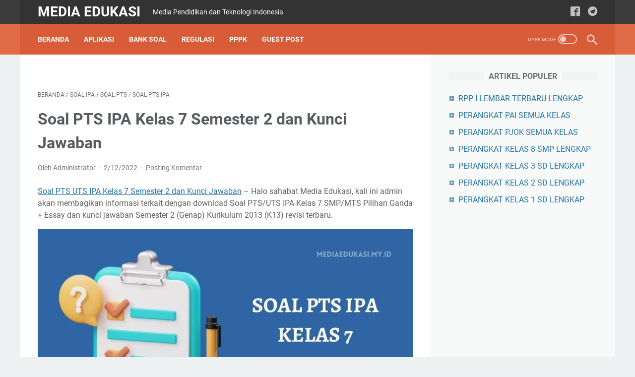

--- FILE ---
content_type: text/javascript; charset=UTF-8
request_url: https://www.mediaedukasi.my.id/feeds/posts/summary/-/soal%20pts%20ipa?alt=json-in-script&callback=bacaJuga&max-results=5
body_size: 3500
content:
// API callback
bacaJuga({"version":"1.0","encoding":"UTF-8","feed":{"xmlns":"http://www.w3.org/2005/Atom","xmlns$openSearch":"http://a9.com/-/spec/opensearchrss/1.0/","xmlns$blogger":"http://schemas.google.com/blogger/2008","xmlns$georss":"http://www.georss.org/georss","xmlns$gd":"http://schemas.google.com/g/2005","xmlns$thr":"http://purl.org/syndication/thread/1.0","id":{"$t":"tag:blogger.com,1999:blog-5228086801014214120"},"updated":{"$t":"2024-11-08T22:53:13.291+08:00"},"category":[{"term":"Soal"},{"term":"RPP"},{"term":"soal PAS"},{"term":"soal pts"},{"term":"PERANGKAT"},{"term":"soal pat sma"},{"term":"Berita"},{"term":"Regulasi"},{"term":"RPP 1 Lembar"},{"term":"soal matematika"},{"term":"Perangkat Pembelajaran"},{"term":"buku guru"},{"term":"soal bahasa indonesia"},{"term":"RPP 1 Lembar Daring"},{"term":"buku siswa"},{"term":"RPP PJOK"},{"term":"info pppk"},{"term":"soal prakarya"},{"term":"Soal Bahasa Sunda"},{"term":"soal bahasa inggris"},{"term":"Kelas 8"},{"term":"soal pjok"},{"term":"soal pkn"},{"term":"soal pts bahasa indonesia"},{"term":"soal pts bahasa inggris"},{"term":"soal pts prakarya"},{"term":"How to"},{"term":"LKPD"},{"term":"soal ekonomi"},{"term":"soal pas matematika"},{"term":"soal pppk"},{"term":"RPP DARING"},{"term":"soal agama katolik"},{"term":"soal pai"},{"term":"soal pas bahasa inggris"},{"term":"soal pts pjok"},{"term":"soal sbdp"},{"term":"soal bahasa inggris smp"},{"term":"soal biologi"},{"term":"soal dan kunci jawaban"},{"term":"soal fisika"},{"term":"soal pts matematika"},{"term":"soal sejarah indonesia"},{"term":"soal sosiologi"},{"term":"soal ujian sekolah"},{"term":"Aplikasi"},{"term":"Asesmen Nasional"},{"term":"CASN"},{"term":"CPNS"},{"term":"RPP 1 Lembar Luring"},{"term":"RPP 1 Lembar PJOK"},{"term":"Soal PTS PAI"},{"term":"soal seni budaya"},{"term":"PJOK"},{"term":"buku bahasa sunda"},{"term":"buku basa sunda"},{"term":"soal IPA"},{"term":"soal IPS"},{"term":"soal agama kristen"},{"term":"soal bahasa indonesia smp"},{"term":"soal bahasa sunda smp"},{"term":"soal geografi"},{"term":"soal informatika"},{"term":"soal pas bahasa indonesia"},{"term":"soal pas pai"},{"term":"soal pjok sd"},{"term":"soal pts agama katolik"},{"term":"soal pts agama kristen"},{"term":"soal pts pkn"},{"term":"soal sumatif"},{"term":"soal sumatif kelas 1"},{"term":"Kalender pendidikan"},{"term":"RPP PJOK 1 Lembar Kelas 3"},{"term":"Soal Penilaian Harian"},{"term":"soal antropologi"},{"term":"soal kimia"},{"term":"soal pas ekonomi"},{"term":"soal pat sd"},{"term":"soal pts sbdp"},{"term":"soal sejarah peminatan"},{"term":"teknologi"},{"term":"RPP 1 Lembar Matematika"},{"term":"RPP PJOK 1 Lembar Kelas 2"},{"term":"buku panduan"},{"term":"soal tematik kelas 3 SD"},{"term":"Kelas 3"},{"term":"Kemendikbud"},{"term":"Matematika SMP"},{"term":"Modul BDR"},{"term":"PTS matematika semester ganjil"},{"term":"RPP 1 lembar kelas 3"},{"term":"buku paket prakarya"},{"term":"pai"},{"term":"pkn"},{"term":"soal PAS IPS"},{"term":"soal agama islam"},{"term":"soal matematika kelas 7"},{"term":"soal pas IPA"},{"term":"soal pas PKN"},{"term":"soal pas agama islam"},{"term":"soal pas agama katolik"},{"term":"soal pas agama kristen"},{"term":"soal pas antropologi"},{"term":"soal pas biologi"},{"term":"soal pas fisika"},{"term":"soal pas geografi"},{"term":"soal pas pjok"},{"term":"soal pas prakarya"},{"term":"soal pas seni budaya"},{"term":"soal pas sosiologi"},{"term":"soal pjok smp"},{"term":"soal pts agama katolik smp"},{"term":"soal pts akidah akhlak"},{"term":"soal pts bahasa jawa"},{"term":"soal pts biologi"},{"term":"soal pts ekonomi"},{"term":"soal pts fisika"},{"term":"soal pts geografi"},{"term":"soal pts informatika"},{"term":"soal pts ipa"},{"term":"soal pts ips"},{"term":"soal pts pak"},{"term":"soal pts sejarah"},{"term":"soal pts seni budaya"},{"term":"twibbon"},{"term":"IPS"},{"term":"Pendidikan Agama Islam"},{"term":"Penilaian Harian"},{"term":"Permendikbud"},{"term":"Permendikbudristek"},{"term":"RPP Matematika"},{"term":"Soal PAS Kelas 2"},{"term":"Soal Tematik SD"},{"term":"Tema 1"},{"term":"contoh soal bahasa indonesia"},{"term":"dokumen sekolah"},{"term":"rpp 1 lembar kelas 5"},{"term":"soal SKI"},{"term":"soal bahasa indonesia sma"},{"term":"soal bahasa jawa"},{"term":"soal pas kelas 3"},{"term":"soal pas kelas 4"},{"term":"soal pas kelas 5"},{"term":"soal pjok kelas 5 sd"},{"term":"soal qurdis"},{"term":"soal uts pjok"},{"term":"soal uts pkn semester 1"},{"term":"Akun Pembelajaran"},{"term":"Aplikasi Raport K13 SD"},{"term":"Asesmen Kompetensi Minimum adalah"},{"term":"Bahasa Sunda"},{"term":"Bantuan Kuota Data Internet"},{"term":"Buku Guru PJOK Kelas-4 SD MI K13 Revisi 2021"},{"term":"Buku Guru SD"},{"term":"Cara Mengatasi Laptop Blue Screen Windows 10"},{"term":"Daftar Nilai PAI SD Kurikulum 2013"},{"term":"Daftar Nilai PJOK K13 SD"},{"term":"Desain"},{"term":"Download soal tematik kelas 3 SD"},{"term":"Fokus pembelajaran PAI SD\/MI"},{"term":"Hasil Seleksi Akademik Peserta PPG"},{"term":"Inspirasi"},{"term":"Juknis"},{"term":"Juknis Asesmen Nasional"},{"term":"Juknis PPDB RA dan Madrasah Tahun Pelajaran 2021-2022"},{"term":"Kelas 1"},{"term":"Kelas 2"},{"term":"Kisi-kisi Soal PTS"},{"term":"Kunci Jawaban Tema 9 Kelas 4"},{"term":"Kursus"},{"term":"Literasi membaca"},{"term":"Manfaat Pelaksanaan Asesmen Nasional"},{"term":"Modul BDR SD Semester 2"},{"term":"Modul BDR Tema 8 Kelas 4 5 6"},{"term":"PPG"},{"term":"PTS matematika SMP kelas 7"},{"term":"Pemberkasan PPG 2021"},{"term":"Program sekolah penggerak"},{"term":"RPL BK"},{"term":"RPP 1 Lembar Terbaru 2021 Kelas 1 SD\/MI"},{"term":"RPP 1 Lembar Terbaru 2021 Kelas 2 SD\/MI"},{"term":"RPP Daring 1 Lembar Terbaru 2021 Kelas 1 SD\/MI"},{"term":"RPP Daring 1 Lembar Terbaru 2021 Kelas 2 SD\/MI"},{"term":"RPP Daring Kelas 5"},{"term":"RPP IPA"},{"term":"RPP Kelas 4"},{"term":"RPP Luring 1 Lembar Terbaru 2021 Kelas 1 SD\/MI"},{"term":"RPP Luring 1 Lembar Terbaru 2021 Kelas 2 SD\/MI"},{"term":"RPP PAI"},{"term":"RPP PJOK 1 Lembar Kelas 1 Semester 2"},{"term":"RPP PJOK 1 Lembar Kelas 1 Tema 1"},{"term":"RPP PJOK 1 Lembar Kelas 1 Tema 2"},{"term":"RPP PJOK 1 Lembar Kelas 1 Tema 3"},{"term":"RPP PJOK 1 Lembar Kelas 1 Tema 4"},{"term":"RPP PJOK 1 Lembar Kelas 4"},{"term":"RPP PJOK 1 Lembar Kelas 5"},{"term":"RPP PJOK 1 Lembar Kelas 6"},{"term":"RPP PKN"},{"term":"RPP Prakarya"},{"term":"RPP Seni Budaya"},{"term":"RPP semua mapel"},{"term":"Rencana tabungan pendidikan"},{"term":"SBMPTN"},{"term":"SE dan Juknis SNPDB"},{"term":"SE mendikbud tentang peniadaan UN"},{"term":"SKB 3 Menteri"},{"term":"SMP"},{"term":"Seleksi guru penggerak"},{"term":"Soal PAS Kelas 1 Tema 8"},{"term":"Soal PTS PJOK Semester 2"},{"term":"Soal Penilaian Harian Matematika"},{"term":"Soal Tematik Kelas 3 Tema 5 Subtema 2"},{"term":"Soal Tematik Kelas 3 Tema 5 Subtema 3"},{"term":"Soal dan Kunci Jawaban Post Test Guru Belajar Seri AKM"},{"term":"Soal dan Kunci Jawaban Tema 6 Kelas 3 Halaman 90"},{"term":"Soal dan Kunci Jawaban Tema 6 Kelas 4 Halaman 141"},{"term":"Soal dan Kunci Jawaban Tema 7 Kelas 5"},{"term":"Soal dan Kunci Jawaban Tema 8 Kelas 6 Halaman 16"},{"term":"Teladan"},{"term":"Ulangan Harian SD Tema"},{"term":"Ulangan SD"},{"term":"Ulangan Sekolah"},{"term":"absen guru"},{"term":"brosur ppdb"},{"term":"brosur ppdb keren"},{"term":"brosur ppdb sd"},{"term":"contoh brosur ppdb"},{"term":"contoh silabus k13"},{"term":"download silabus k13 sd revisi 2019"},{"term":"download silabus k13 sd revisi 2020"},{"term":"download soal pts kelas 1 semester 1"},{"term":"juknis BOS 2021"},{"term":"kisi kisi"},{"term":"kisi kisi soal pts kelas 1 semester 1"},{"term":"kumpulan soal pedagogik"},{"term":"kunci jawaban tema 6 kelas 4"},{"term":"kunci jawaban tema 7 kelas 3"},{"term":"kunci jawaban tema 7 kelas 6"},{"term":"latihan soal pts kelas 1 semester 1"},{"term":"modul pjj"},{"term":"pembelajaran jarak jauh"},{"term":"pendidikan perguruan tinggi."},{"term":"rpp kelas 5 sd"},{"term":"seragam sekolah"},{"term":"silabus k13 sd kelas 1"},{"term":"silabus k13 sd kelas 3"},{"term":"silabus k13 sd pdf"},{"term":"soal bahasa sunda sd"},{"term":"soal essay bahasa indonesia"},{"term":"soal latihan pts kelas 1 semester 1"},{"term":"soal matematika kelas 8"},{"term":"soal matematika kelas 9"},{"term":"soal pas kelas 1"},{"term":"soal pas kelas 6"},{"term":"soal pas pjok kelas 6 semester 1"},{"term":"soal pas pjok kelas 6 semester 2"},{"term":"soal pedagogi"},{"term":"soal pedagogik"},{"term":"soal pedagogik p3k 2021"},{"term":"soal pedagogik pdf"},{"term":"soal pedagogik ppg 2020"},{"term":"soal pedagogik skb"},{"term":"soal pjok kelas 6 semester 1"},{"term":"soal pjok kelas 6 semester 2 dan kunci jawaban"},{"term":"soal pts sbdp kelas 1"},{"term":"soal pts sbdp kelas 2"},{"term":"soal pts sbdp kelas 3"},{"term":"soal pts sbdp kelas 4"},{"term":"soal pts sbdp kelas 5"},{"term":"soal pts sbdp kelas 6"},{"term":"soal pts\/uts sd"},{"term":"soal sbdp kelas 1"},{"term":"soal ulangan pts kelas 1 semester 1"},{"term":"tabungan pendidikan"},{"term":"tema 1 SD"},{"term":"umum"}],"title":{"type":"text","$t":"Media Edukasi "},"subtitle":{"type":"html","$t":"Media Pendidikan dan Teknologi Indonesia"},"link":[{"rel":"http://schemas.google.com/g/2005#feed","type":"application/atom+xml","href":"https:\/\/www.mediaedukasi.my.id\/feeds\/posts\/summary"},{"rel":"self","type":"application/atom+xml","href":"https:\/\/www.blogger.com\/feeds\/5228086801014214120\/posts\/summary\/-\/soal+pts+ipa?alt=json-in-script\u0026max-results=5"},{"rel":"alternate","type":"text/html","href":"https:\/\/www.mediaedukasi.my.id\/search\/label\/soal%20pts%20ipa"},{"rel":"hub","href":"http://pubsubhubbub.appspot.com/"}],"author":[{"name":{"$t":"Administrator"},"uri":{"$t":"http:\/\/www.blogger.com\/profile\/11465368632494338605"},"email":{"$t":"noreply@blogger.com"},"gd$image":{"rel":"http://schemas.google.com/g/2005#thumbnail","width":"32","height":"32","src":"\/\/blogger.googleusercontent.com\/img\/b\/R29vZ2xl\/AVvXsEhaWSe0y8nT9yYgvF5bXWLjvggXuFWryEQ5-TJxOWCfsepo7qi4JvgqLtCnSSmGn-shJNHqSVbEg4IZZmVhnPXn7k-4ggMP75N1OpVt-G6TLSHVFMXdFpk6meB2eK7wMeg\/s113\/mediaedukasi.png"}}],"generator":{"version":"7.00","uri":"http://www.blogger.com","$t":"Blogger"},"openSearch$totalResults":{"$t":"3"},"openSearch$startIndex":{"$t":"1"},"openSearch$itemsPerPage":{"$t":"5"},"entry":[{"id":{"$t":"tag:blogger.com,1999:blog-5228086801014214120.post-666645876993568006"},"published":{"$t":"2022-02-15T08:00:00.005+08:00"},"updated":{"$t":"2022-02-15T08:00:00.193+08:00"},"category":[{"scheme":"http://www.blogger.com/atom/ns#","term":"soal IPA"},{"scheme":"http://www.blogger.com/atom/ns#","term":"soal pts"},{"scheme":"http://www.blogger.com/atom/ns#","term":"soal pts ipa"}],"title":{"type":"text","$t":"Soal PTS IPA Kelas 9 Semester 2 dan Kunci Jawaban"},"summary":{"type":"text","$t":"Soal PTS UTS IPA Kelas 9 Semester 2 dan Kunci Jawaban – Halo sahabat Media Edukasi, kali ini admin akan membagikan informasi terkait dengan download Soal PTS\/UTS IPA Kelas 9 SMP\/MTS Pilihan Ganda + Essay dan kunci jawaban Semester 2 (Genap) Kurikulum 2013 (K13) revisi terbaru.Penilaian Tengah Semester (PTS) yang dulu kita kenal dengan Ulangan Tengah Semester (UTS) atau Mid Semester merupakan "},"link":[{"rel":"replies","type":"application/atom+xml","href":"https:\/\/www.mediaedukasi.my.id\/feeds\/666645876993568006\/comments\/default","title":"Posting Komentar"},{"rel":"replies","type":"text/html","href":"https:\/\/www.blogger.com\/comment\/fullpage\/post\/5228086801014214120\/666645876993568006?isPopup=true","title":"0 Komentar"},{"rel":"edit","type":"application/atom+xml","href":"https:\/\/www.blogger.com\/feeds\/5228086801014214120\/posts\/default\/666645876993568006"},{"rel":"self","type":"application/atom+xml","href":"https:\/\/www.blogger.com\/feeds\/5228086801014214120\/posts\/default\/666645876993568006"},{"rel":"alternate","type":"text/html","href":"https:\/\/www.mediaedukasi.my.id\/2022\/02\/soal-pts-ipa-kelas-9-semester-2-dan.html","title":"Soal PTS IPA Kelas 9 Semester 2 dan Kunci Jawaban"}],"author":[{"name":{"$t":"Administrator"},"uri":{"$t":"http:\/\/www.blogger.com\/profile\/11465368632494338605"},"email":{"$t":"noreply@blogger.com"},"gd$image":{"rel":"http://schemas.google.com/g/2005#thumbnail","width":"32","height":"32","src":"\/\/blogger.googleusercontent.com\/img\/b\/R29vZ2xl\/AVvXsEhaWSe0y8nT9yYgvF5bXWLjvggXuFWryEQ5-TJxOWCfsepo7qi4JvgqLtCnSSmGn-shJNHqSVbEg4IZZmVhnPXn7k-4ggMP75N1OpVt-G6TLSHVFMXdFpk6meB2eK7wMeg\/s113\/mediaedukasi.png"}}],"media$thumbnail":{"xmlns$media":"http://search.yahoo.com/mrss/","url":"https:\/\/blogger.googleusercontent.com\/img\/a\/AVvXsEj81b2TgPrdOuBYATq2Dpmsv6M4i6FHcrDFqeX_JVMYc26nguhMnZw9IJ4knfhJrC9u43AuxNlVLRWNNYxqjF9VfBsOxwryzArb5V68X7sKod-UzaWl0afLBj_E3lKgNIeBUAdTVo_tih0rPmMQMVO3JqiFqk_EfTDx2lmAC8juOwn1QRpotnCAoGGN=s72-c","height":"72","width":"72"},"thr$total":{"$t":"0"}},{"id":{"$t":"tag:blogger.com,1999:blog-5228086801014214120.post-4532892973561987638"},"published":{"$t":"2022-02-14T08:00:00.005+08:00"},"updated":{"$t":"2022-02-14T08:00:00.207+08:00"},"category":[{"scheme":"http://www.blogger.com/atom/ns#","term":"soal IPA"},{"scheme":"http://www.blogger.com/atom/ns#","term":"soal pts"},{"scheme":"http://www.blogger.com/atom/ns#","term":"soal pts ipa"}],"title":{"type":"text","$t":"Soal PTS IPA Kelas 8 Semester 2 dan Kunci Jawaban"},"summary":{"type":"text","$t":"Soal PTS UTS IPA Kelas 8 Semester 2 dan Kunci Jawaban – Halo sahabat Media Edukasi, kali ini admin akan membagikan informasi terkait dengan download Soal PTS\/UTS IPA Kelas 8 SMP\/MTS Pilihan Ganda + Essay dan kunci jawaban Semester 2 (Genap) Kurikulum 2013 (K13) revisi terbaru.Penilaian Tengah Semester (PTS) yang dulu kita kenal dengan Ulangan Tengah Semester (UTS) atau Mid Semester merupakan "},"link":[{"rel":"replies","type":"application/atom+xml","href":"https:\/\/www.mediaedukasi.my.id\/feeds\/4532892973561987638\/comments\/default","title":"Posting Komentar"},{"rel":"replies","type":"text/html","href":"https:\/\/www.blogger.com\/comment\/fullpage\/post\/5228086801014214120\/4532892973561987638?isPopup=true","title":"0 Komentar"},{"rel":"edit","type":"application/atom+xml","href":"https:\/\/www.blogger.com\/feeds\/5228086801014214120\/posts\/default\/4532892973561987638"},{"rel":"self","type":"application/atom+xml","href":"https:\/\/www.blogger.com\/feeds\/5228086801014214120\/posts\/default\/4532892973561987638"},{"rel":"alternate","type":"text/html","href":"https:\/\/www.mediaedukasi.my.id\/2022\/02\/soal-pts-ipa-kelas-8-semester-2-dan.html","title":"Soal PTS IPA Kelas 8 Semester 2 dan Kunci Jawaban"}],"author":[{"name":{"$t":"Administrator"},"uri":{"$t":"http:\/\/www.blogger.com\/profile\/11465368632494338605"},"email":{"$t":"noreply@blogger.com"},"gd$image":{"rel":"http://schemas.google.com/g/2005#thumbnail","width":"32","height":"32","src":"\/\/blogger.googleusercontent.com\/img\/b\/R29vZ2xl\/AVvXsEhaWSe0y8nT9yYgvF5bXWLjvggXuFWryEQ5-TJxOWCfsepo7qi4JvgqLtCnSSmGn-shJNHqSVbEg4IZZmVhnPXn7k-4ggMP75N1OpVt-G6TLSHVFMXdFpk6meB2eK7wMeg\/s113\/mediaedukasi.png"}}],"media$thumbnail":{"xmlns$media":"http://search.yahoo.com/mrss/","url":"https:\/\/blogger.googleusercontent.com\/img\/a\/AVvXsEhCdJhH1j-Kx_5gXX93ldxmRdFpRCpv-5SQ9r2KtkNaSR9ixAp2tEZkyXcEoND0jStduVAMehSvND7DC-I9nA9Yka0sueSMnEjdNQF9g5xsS9gl4jhthPclmqa6OaL5zbfrYkG0bKB8PAKWlvkklm1uyvJ2bIWWko2q2ZRNH2q0x_QhTKi7K431B7qI=s72-c","height":"72","width":"72"},"thr$total":{"$t":"0"}},{"id":{"$t":"tag:blogger.com,1999:blog-5228086801014214120.post-7816535395543949436"},"published":{"$t":"2022-02-12T10:05:00.000+08:00"},"updated":{"$t":"2022-02-12T10:05:05.324+08:00"},"category":[{"scheme":"http://www.blogger.com/atom/ns#","term":"soal IPA"},{"scheme":"http://www.blogger.com/atom/ns#","term":"soal pts"},{"scheme":"http://www.blogger.com/atom/ns#","term":"soal pts ipa"}],"title":{"type":"text","$t":"Soal PTS IPA Kelas 7 Semester 2 dan Kunci Jawaban"},"summary":{"type":"text","$t":"Soal PTS UTS IPA Kelas 7 Semester 2 dan Kunci Jawaban – Halo sahabat Media Edukasi, kali ini admin akan membagikan informasi terkait dengan download Soal PTS\/UTS IPA Kelas 7 SMP\/MTS Pilihan Ganda + Essay dan kunci jawaban Semester 2 (Genap) Kurikulum 2013 (K13) revisi terbaru.Penilaian Tengah Semester (PTS) yang dulu kita kenal dengan Ulangan Tengah Semester (UTS) atau Mid Semester merupakan "},"link":[{"rel":"replies","type":"application/atom+xml","href":"https:\/\/www.mediaedukasi.my.id\/feeds\/7816535395543949436\/comments\/default","title":"Posting Komentar"},{"rel":"replies","type":"text/html","href":"https:\/\/www.blogger.com\/comment\/fullpage\/post\/5228086801014214120\/7816535395543949436?isPopup=true","title":"0 Komentar"},{"rel":"edit","type":"application/atom+xml","href":"https:\/\/www.blogger.com\/feeds\/5228086801014214120\/posts\/default\/7816535395543949436"},{"rel":"self","type":"application/atom+xml","href":"https:\/\/www.blogger.com\/feeds\/5228086801014214120\/posts\/default\/7816535395543949436"},{"rel":"alternate","type":"text/html","href":"https:\/\/www.mediaedukasi.my.id\/2022\/02\/soal-pts-ipa-kelas-7-semester-2-dan.html","title":"Soal PTS IPA Kelas 7 Semester 2 dan Kunci Jawaban"}],"author":[{"name":{"$t":"Administrator"},"uri":{"$t":"http:\/\/www.blogger.com\/profile\/11465368632494338605"},"email":{"$t":"noreply@blogger.com"},"gd$image":{"rel":"http://schemas.google.com/g/2005#thumbnail","width":"32","height":"32","src":"\/\/blogger.googleusercontent.com\/img\/b\/R29vZ2xl\/AVvXsEhaWSe0y8nT9yYgvF5bXWLjvggXuFWryEQ5-TJxOWCfsepo7qi4JvgqLtCnSSmGn-shJNHqSVbEg4IZZmVhnPXn7k-4ggMP75N1OpVt-G6TLSHVFMXdFpk6meB2eK7wMeg\/s113\/mediaedukasi.png"}}],"media$thumbnail":{"xmlns$media":"http://search.yahoo.com/mrss/","url":"https:\/\/blogger.googleusercontent.com\/img\/a\/AVvXsEjkhmyxNi9OiBShf0JM1BHlZn8QXH6sN7tDuIfb8kbusQ0b2rGMNYXM8N7eJUWBjpYTwuzD3on2OpploGauhUhcBlo42Znw2Nh6OZ5uAz30DCvXP1eTQdyxteEGo9cMibB2DZpTpXy8uRs5cTcbYnw_5jNmNY4yb4iX7a-rnX6ql1i_Cqle147kzbuD=s72-c","height":"72","width":"72"},"thr$total":{"$t":"0"}}]}});

--- FILE ---
content_type: application/javascript; charset=utf-8
request_url: https://fundingchoicesmessages.google.com/f/AGSKWxWiHO_boQQid8VRKhmApKgYu_8VXxPRtZkI9zLraK8cPDWlisezISZRA8-lBRuiBWbfOO2xHab0SFFv4F8Z49dpc-HKAR25Lftk9z_moD29tBIkZGLgfpNfuL9w_qDxBeNzioRYLA==?fccs=W251bGwsbnVsbCxudWxsLG51bGwsbnVsbCxudWxsLFsxNzYyOTUzNzU3LDYyMDAwMDAwXSxudWxsLG51bGwsbnVsbCxbbnVsbCxbNyw2XSxudWxsLG51bGwsbnVsbCxudWxsLG51bGwsbnVsbCxudWxsLG51bGwsbnVsbCwxXSwiaHR0cHM6Ly93d3cubWVkaWFlZHVrYXNpLm15LmlkLzIwMjIvMDIvc29hbC1wdHMtaXBhLWtlbGFzLTctc2VtZXN0ZXItMi1kYW4uaHRtbCIsbnVsbCxbWzgsIlN6REVuUHdWYkdFIl0sWzksImVuLVVTIl0sWzE2LCJbMSwxLDFdIl0sWzE5LCIyIl0sWzE3LCJbMF0iXSxbMjQsIiJdLFsyOSwiZmFsc2UiXV1d
body_size: 126
content:
if (typeof __googlefc.fcKernelManager.run === 'function') {"use strict";this.default_ContributorServingResponseClientJs=this.default_ContributorServingResponseClientJs||{};(function(_){var window=this;
try{
var cp=function(a){this.A=_.t(a)};_.u(cp,_.J);var dp=function(a){this.A=_.t(a)};_.u(dp,_.J);dp.prototype.getWhitelistStatus=function(){return _.F(this,2)};var ep=function(a){this.A=_.t(a)};_.u(ep,_.J);var fp=_.Xc(ep),gp=function(a,b,c){this.B=a;this.j=_.A(b,cp,1);this.l=_.A(b,_.Ck,3);this.F=_.A(b,dp,4);a=this.B.location.hostname;this.D=_.Cg(this.j,2)&&_.O(this.j,2)!==""?_.O(this.j,2):a;a=new _.Mg(_.Dk(this.l));this.C=new _.Yg(_.q.document,this.D,a);this.console=null;this.o=new _.Zo(this.B,c,a)};
gp.prototype.run=function(){if(_.O(this.j,3)){var a=this.C,b=_.O(this.j,3),c=_.$g(a),d=new _.Sg;b=_.hg(d,1,b);c=_.D(c,1,b);_.dh(a,c)}else _.ah(this.C,"FCNEC");_.ap(this.o,_.A(this.l,_.we,1),this.l.getDefaultConsentRevocationText(),this.l.getDefaultConsentRevocationCloseText(),this.l.getDefaultConsentRevocationAttestationText(),this.D);_.bp(this.o,_.F(this.F,1),this.F.getWhitelistStatus());var e;a=(e=this.B.googlefc)==null?void 0:e.__executeManualDeployment;a!==void 0&&typeof a==="function"&&_.Fo(this.o.G,
"manualDeploymentApi")};var hp=function(){};hp.prototype.run=function(a,b,c){var d;return _.v(function(e){d=fp(b);(new gp(a,d,c)).run();return e.return({})})};_.Gk(7,new hp);
}catch(e){_._DumpException(e)}
}).call(this,this.default_ContributorServingResponseClientJs);
// Google Inc.

//# sourceURL=/_/mss/boq-content-ads-contributor/_/js/k=boq-content-ads-contributor.ContributorServingResponseClientJs.en_US.SzDEnPwVbGE.es5.O/d=1/exm=ad_blocking_detection_executable,kernel_loader,loader_js_executable/ed=1/rs=AJlcJMz0bvf5QOSkxroerR-zWGFP9r9dLA/m=cookie_refresh_executable
__googlefc.fcKernelManager.run('\x5b\x5b\x5b7,\x22\x5b\x5bnull,\\\x22mediaedukasi.my.id\\\x22,\\\x22AKsRol9TFOo9XaJa_8MVISRxdfmgEDG-ilWbRofIw3SXu5wOWNY4fEocaGpBkSjY94hgxLkt2J_fkoJHPkmMi9MzXx5pJrw262KkaDVmbPUh8y26mwSrZdLPLmVrtryu5CL3YnSt72XEQIHL2rY3GS4I1uOA6bgxvA\\\\u003d\\\\u003d\\\x22\x5d,null,\x5b\x5bnull,null,null,\\\x22https:\/\/fundingchoicesmessages.google.com\/f\/AGSKWxWpUGFjJl7FH2d1-uAGRxSq-Ke0RJH_k_6dTs4dhiA7jKTdR8w8jYMXhVZS0ZYDvjr91yxuEWvP3PEmIRcaiVGqtN-XDWcMligCsHfPpqf3LfnrFZ8SAZkg0RuOmlU6xZdF_00eAQ\\\\u003d\\\\u003d\\\x22\x5d,null,null,\x5bnull,null,null,\\\x22https:\/\/fundingchoicesmessages.google.com\/el\/AGSKWxWx-HmS1J14fI9WcR0UXp4SIeqcD_opxcHQ2J-3uA84Z5pkBPnrFDY8twoM8r7lJgIEB2YOjWjD5ZYgv0ohCmVb-6Q4nF_w7wMtAsXRs5e2pbueQahLEGNoQM0pZ2xGPZIjfliRSQ\\\\u003d\\\\u003d\\\x22\x5d,null,\x5bnull,\x5b7,6\x5d,null,null,null,null,null,null,null,null,null,1\x5d\x5d,\x5b3,1\x5d\x5d\x22\x5d\x5d,\x5bnull,null,null,\x22https:\/\/fundingchoicesmessages.google.com\/f\/AGSKWxXASEL-4IzQ2CtIi3Rd_8rxF7qXCj70pmtPCqjE-f4Ig6nEjH4jr4AUr-dCzk6qNrl_nsBQ5eiEJmhhL1-T1wz6mHTgIGHEX_vd_kCWqtc39WrBlj_pqE9Iv8k0Ivtm8_3N1n2UKQ\\u003d\\u003d\x22\x5d\x5d');}

--- FILE ---
content_type: text/javascript; charset=UTF-8
request_url: https://www.mediaedukasi.my.id/feeds/posts/summary/-/soal%20pts?alt=json-in-script&callback=bacaJuga&max-results=5
body_size: 3955
content:
// API callback
bacaJuga({"version":"1.0","encoding":"UTF-8","feed":{"xmlns":"http://www.w3.org/2005/Atom","xmlns$openSearch":"http://a9.com/-/spec/opensearchrss/1.0/","xmlns$blogger":"http://schemas.google.com/blogger/2008","xmlns$georss":"http://www.georss.org/georss","xmlns$gd":"http://schemas.google.com/g/2005","xmlns$thr":"http://purl.org/syndication/thread/1.0","id":{"$t":"tag:blogger.com,1999:blog-5228086801014214120"},"updated":{"$t":"2024-11-08T22:53:13.291+08:00"},"category":[{"term":"Soal"},{"term":"RPP"},{"term":"soal PAS"},{"term":"soal pts"},{"term":"PERANGKAT"},{"term":"soal pat sma"},{"term":"Berita"},{"term":"Regulasi"},{"term":"RPP 1 Lembar"},{"term":"soal matematika"},{"term":"Perangkat Pembelajaran"},{"term":"buku guru"},{"term":"soal bahasa indonesia"},{"term":"RPP 1 Lembar Daring"},{"term":"buku siswa"},{"term":"RPP PJOK"},{"term":"info pppk"},{"term":"soal prakarya"},{"term":"Soal Bahasa Sunda"},{"term":"soal bahasa inggris"},{"term":"Kelas 8"},{"term":"soal pjok"},{"term":"soal pkn"},{"term":"soal pts bahasa indonesia"},{"term":"soal pts bahasa inggris"},{"term":"soal pts prakarya"},{"term":"How to"},{"term":"LKPD"},{"term":"soal ekonomi"},{"term":"soal pas matematika"},{"term":"soal pppk"},{"term":"RPP DARING"},{"term":"soal agama katolik"},{"term":"soal pai"},{"term":"soal pas bahasa inggris"},{"term":"soal pts pjok"},{"term":"soal sbdp"},{"term":"soal bahasa inggris smp"},{"term":"soal biologi"},{"term":"soal dan kunci jawaban"},{"term":"soal fisika"},{"term":"soal pts matematika"},{"term":"soal sejarah indonesia"},{"term":"soal sosiologi"},{"term":"soal ujian sekolah"},{"term":"Aplikasi"},{"term":"Asesmen Nasional"},{"term":"CASN"},{"term":"CPNS"},{"term":"RPP 1 Lembar Luring"},{"term":"RPP 1 Lembar PJOK"},{"term":"Soal PTS PAI"},{"term":"soal seni budaya"},{"term":"PJOK"},{"term":"buku bahasa sunda"},{"term":"buku basa sunda"},{"term":"soal IPA"},{"term":"soal IPS"},{"term":"soal agama kristen"},{"term":"soal bahasa indonesia smp"},{"term":"soal bahasa sunda smp"},{"term":"soal geografi"},{"term":"soal informatika"},{"term":"soal pas bahasa indonesia"},{"term":"soal pas pai"},{"term":"soal pjok sd"},{"term":"soal pts agama katolik"},{"term":"soal pts agama kristen"},{"term":"soal pts pkn"},{"term":"soal sumatif"},{"term":"soal sumatif kelas 1"},{"term":"Kalender pendidikan"},{"term":"RPP PJOK 1 Lembar Kelas 3"},{"term":"Soal Penilaian Harian"},{"term":"soal antropologi"},{"term":"soal kimia"},{"term":"soal pas ekonomi"},{"term":"soal pat sd"},{"term":"soal pts sbdp"},{"term":"soal sejarah peminatan"},{"term":"teknologi"},{"term":"RPP 1 Lembar Matematika"},{"term":"RPP PJOK 1 Lembar Kelas 2"},{"term":"buku panduan"},{"term":"soal tematik kelas 3 SD"},{"term":"Kelas 3"},{"term":"Kemendikbud"},{"term":"Matematika SMP"},{"term":"Modul BDR"},{"term":"PTS matematika semester ganjil"},{"term":"RPP 1 lembar kelas 3"},{"term":"buku paket prakarya"},{"term":"pai"},{"term":"pkn"},{"term":"soal PAS IPS"},{"term":"soal agama islam"},{"term":"soal matematika kelas 7"},{"term":"soal pas IPA"},{"term":"soal pas PKN"},{"term":"soal pas agama islam"},{"term":"soal pas agama katolik"},{"term":"soal pas agama kristen"},{"term":"soal pas antropologi"},{"term":"soal pas biologi"},{"term":"soal pas fisika"},{"term":"soal pas geografi"},{"term":"soal pas pjok"},{"term":"soal pas prakarya"},{"term":"soal pas seni budaya"},{"term":"soal pas sosiologi"},{"term":"soal pjok smp"},{"term":"soal pts agama katolik smp"},{"term":"soal pts akidah akhlak"},{"term":"soal pts bahasa jawa"},{"term":"soal pts biologi"},{"term":"soal pts ekonomi"},{"term":"soal pts fisika"},{"term":"soal pts geografi"},{"term":"soal pts informatika"},{"term":"soal pts ipa"},{"term":"soal pts ips"},{"term":"soal pts pak"},{"term":"soal pts sejarah"},{"term":"soal pts seni budaya"},{"term":"twibbon"},{"term":"IPS"},{"term":"Pendidikan Agama Islam"},{"term":"Penilaian Harian"},{"term":"Permendikbud"},{"term":"Permendikbudristek"},{"term":"RPP Matematika"},{"term":"Soal PAS Kelas 2"},{"term":"Soal Tematik SD"},{"term":"Tema 1"},{"term":"contoh soal bahasa indonesia"},{"term":"dokumen sekolah"},{"term":"rpp 1 lembar kelas 5"},{"term":"soal SKI"},{"term":"soal bahasa indonesia sma"},{"term":"soal bahasa jawa"},{"term":"soal pas kelas 3"},{"term":"soal pas kelas 4"},{"term":"soal pas kelas 5"},{"term":"soal pjok kelas 5 sd"},{"term":"soal qurdis"},{"term":"soal uts pjok"},{"term":"soal uts pkn semester 1"},{"term":"Akun Pembelajaran"},{"term":"Aplikasi Raport K13 SD"},{"term":"Asesmen Kompetensi Minimum adalah"},{"term":"Bahasa Sunda"},{"term":"Bantuan Kuota Data Internet"},{"term":"Buku Guru PJOK Kelas-4 SD MI K13 Revisi 2021"},{"term":"Buku Guru SD"},{"term":"Cara Mengatasi Laptop Blue Screen Windows 10"},{"term":"Daftar Nilai PAI SD Kurikulum 2013"},{"term":"Daftar Nilai PJOK K13 SD"},{"term":"Desain"},{"term":"Download soal tematik kelas 3 SD"},{"term":"Fokus pembelajaran PAI SD\/MI"},{"term":"Hasil Seleksi Akademik Peserta PPG"},{"term":"Inspirasi"},{"term":"Juknis"},{"term":"Juknis Asesmen Nasional"},{"term":"Juknis PPDB RA dan Madrasah Tahun Pelajaran 2021-2022"},{"term":"Kelas 1"},{"term":"Kelas 2"},{"term":"Kisi-kisi Soal PTS"},{"term":"Kunci Jawaban Tema 9 Kelas 4"},{"term":"Kursus"},{"term":"Literasi membaca"},{"term":"Manfaat Pelaksanaan Asesmen Nasional"},{"term":"Modul BDR SD Semester 2"},{"term":"Modul BDR Tema 8 Kelas 4 5 6"},{"term":"PPG"},{"term":"PTS matematika SMP kelas 7"},{"term":"Pemberkasan PPG 2021"},{"term":"Program sekolah penggerak"},{"term":"RPL BK"},{"term":"RPP 1 Lembar Terbaru 2021 Kelas 1 SD\/MI"},{"term":"RPP 1 Lembar Terbaru 2021 Kelas 2 SD\/MI"},{"term":"RPP Daring 1 Lembar Terbaru 2021 Kelas 1 SD\/MI"},{"term":"RPP Daring 1 Lembar Terbaru 2021 Kelas 2 SD\/MI"},{"term":"RPP Daring Kelas 5"},{"term":"RPP IPA"},{"term":"RPP Kelas 4"},{"term":"RPP Luring 1 Lembar Terbaru 2021 Kelas 1 SD\/MI"},{"term":"RPP Luring 1 Lembar Terbaru 2021 Kelas 2 SD\/MI"},{"term":"RPP PAI"},{"term":"RPP PJOK 1 Lembar Kelas 1 Semester 2"},{"term":"RPP PJOK 1 Lembar Kelas 1 Tema 1"},{"term":"RPP PJOK 1 Lembar Kelas 1 Tema 2"},{"term":"RPP PJOK 1 Lembar Kelas 1 Tema 3"},{"term":"RPP PJOK 1 Lembar Kelas 1 Tema 4"},{"term":"RPP PJOK 1 Lembar Kelas 4"},{"term":"RPP PJOK 1 Lembar Kelas 5"},{"term":"RPP PJOK 1 Lembar Kelas 6"},{"term":"RPP PKN"},{"term":"RPP Prakarya"},{"term":"RPP Seni Budaya"},{"term":"RPP semua mapel"},{"term":"Rencana tabungan pendidikan"},{"term":"SBMPTN"},{"term":"SE dan Juknis SNPDB"},{"term":"SE mendikbud tentang peniadaan UN"},{"term":"SKB 3 Menteri"},{"term":"SMP"},{"term":"Seleksi guru penggerak"},{"term":"Soal PAS Kelas 1 Tema 8"},{"term":"Soal PTS PJOK Semester 2"},{"term":"Soal Penilaian Harian Matematika"},{"term":"Soal Tematik Kelas 3 Tema 5 Subtema 2"},{"term":"Soal Tematik Kelas 3 Tema 5 Subtema 3"},{"term":"Soal dan Kunci Jawaban Post Test Guru Belajar Seri AKM"},{"term":"Soal dan Kunci Jawaban Tema 6 Kelas 3 Halaman 90"},{"term":"Soal dan Kunci Jawaban Tema 6 Kelas 4 Halaman 141"},{"term":"Soal dan Kunci Jawaban Tema 7 Kelas 5"},{"term":"Soal dan Kunci Jawaban Tema 8 Kelas 6 Halaman 16"},{"term":"Teladan"},{"term":"Ulangan Harian SD Tema"},{"term":"Ulangan SD"},{"term":"Ulangan Sekolah"},{"term":"absen guru"},{"term":"brosur ppdb"},{"term":"brosur ppdb keren"},{"term":"brosur ppdb sd"},{"term":"contoh brosur ppdb"},{"term":"contoh silabus k13"},{"term":"download silabus k13 sd revisi 2019"},{"term":"download silabus k13 sd revisi 2020"},{"term":"download soal pts kelas 1 semester 1"},{"term":"juknis BOS 2021"},{"term":"kisi kisi"},{"term":"kisi kisi soal pts kelas 1 semester 1"},{"term":"kumpulan soal pedagogik"},{"term":"kunci jawaban tema 6 kelas 4"},{"term":"kunci jawaban tema 7 kelas 3"},{"term":"kunci jawaban tema 7 kelas 6"},{"term":"latihan soal pts kelas 1 semester 1"},{"term":"modul pjj"},{"term":"pembelajaran jarak jauh"},{"term":"pendidikan perguruan tinggi."},{"term":"rpp kelas 5 sd"},{"term":"seragam sekolah"},{"term":"silabus k13 sd kelas 1"},{"term":"silabus k13 sd kelas 3"},{"term":"silabus k13 sd pdf"},{"term":"soal bahasa sunda sd"},{"term":"soal essay bahasa indonesia"},{"term":"soal latihan pts kelas 1 semester 1"},{"term":"soal matematika kelas 8"},{"term":"soal matematika kelas 9"},{"term":"soal pas kelas 1"},{"term":"soal pas kelas 6"},{"term":"soal pas pjok kelas 6 semester 1"},{"term":"soal pas pjok kelas 6 semester 2"},{"term":"soal pedagogi"},{"term":"soal pedagogik"},{"term":"soal pedagogik p3k 2021"},{"term":"soal pedagogik pdf"},{"term":"soal pedagogik ppg 2020"},{"term":"soal pedagogik skb"},{"term":"soal pjok kelas 6 semester 1"},{"term":"soal pjok kelas 6 semester 2 dan kunci jawaban"},{"term":"soal pts sbdp kelas 1"},{"term":"soal pts sbdp kelas 2"},{"term":"soal pts sbdp kelas 3"},{"term":"soal pts sbdp kelas 4"},{"term":"soal pts sbdp kelas 5"},{"term":"soal pts sbdp kelas 6"},{"term":"soal pts\/uts sd"},{"term":"soal sbdp kelas 1"},{"term":"soal ulangan pts kelas 1 semester 1"},{"term":"tabungan pendidikan"},{"term":"tema 1 SD"},{"term":"umum"}],"title":{"type":"text","$t":"Media Edukasi "},"subtitle":{"type":"html","$t":"Media Pendidikan dan Teknologi Indonesia"},"link":[{"rel":"http://schemas.google.com/g/2005#feed","type":"application/atom+xml","href":"https:\/\/www.mediaedukasi.my.id\/feeds\/posts\/summary"},{"rel":"self","type":"application/atom+xml","href":"https:\/\/www.blogger.com\/feeds\/5228086801014214120\/posts\/summary\/-\/soal+pts?alt=json-in-script\u0026max-results=5"},{"rel":"alternate","type":"text/html","href":"https:\/\/www.mediaedukasi.my.id\/search\/label\/soal%20pts"},{"rel":"hub","href":"http://pubsubhubbub.appspot.com/"},{"rel":"next","type":"application/atom+xml","href":"https:\/\/www.blogger.com\/feeds\/5228086801014214120\/posts\/summary\/-\/soal+pts\/-\/soal+pts?alt=json-in-script\u0026start-index=6\u0026max-results=5"}],"author":[{"name":{"$t":"Administrator"},"uri":{"$t":"http:\/\/www.blogger.com\/profile\/11465368632494338605"},"email":{"$t":"noreply@blogger.com"},"gd$image":{"rel":"http://schemas.google.com/g/2005#thumbnail","width":"32","height":"32","src":"\/\/blogger.googleusercontent.com\/img\/b\/R29vZ2xl\/AVvXsEhaWSe0y8nT9yYgvF5bXWLjvggXuFWryEQ5-TJxOWCfsepo7qi4JvgqLtCnSSmGn-shJNHqSVbEg4IZZmVhnPXn7k-4ggMP75N1OpVt-G6TLSHVFMXdFpk6meB2eK7wMeg\/s113\/mediaedukasi.png"}}],"generator":{"version":"7.00","uri":"http://www.blogger.com","$t":"Blogger"},"openSearch$totalResults":{"$t":"90"},"openSearch$startIndex":{"$t":"1"},"openSearch$itemsPerPage":{"$t":"5"},"entry":[{"id":{"$t":"tag:blogger.com,1999:blog-5228086801014214120.post-7871710246785353609"},"published":{"$t":"2022-10-10T03:03:00.005+08:00"},"updated":{"$t":"2022-10-10T03:03:00.222+08:00"},"category":[{"scheme":"http://www.blogger.com/atom/ns#","term":"soal pts"},{"scheme":"http://www.blogger.com/atom/ns#","term":"soal pts bahasa inggris"}],"title":{"type":"text","$t":"√ Soal PTS Bahasa Inggris Kelas 10 Semester 1 dan Kunci Jawaban"},"summary":{"type":"text","$t":"Soal PTS UTS Bahasa Inggris Kelas 10 Semester 1 dan Kunci Jawaban – Inilah contoh soal PTS Bahasa Inggris kelas 10 semester 1 Kurikulum 2013 beserta jawabannya tahun 2022 untuk referensi belajar.Untuk kalian yang masih bingung dan belum menemukan contoh soal PTS UTS Bahasa Inggris kelas 10 SMA SMK MA Kurikulum 2013, simak artikel ini hingga selesai.Artikel ini akan menyediakan latihan soal PTS "},"link":[{"rel":"replies","type":"application/atom+xml","href":"https:\/\/www.mediaedukasi.my.id\/feeds\/7871710246785353609\/comments\/default","title":"Posting Komentar"},{"rel":"replies","type":"text/html","href":"https:\/\/www.blogger.com\/comment\/fullpage\/post\/5228086801014214120\/7871710246785353609?isPopup=true","title":"0 Komentar"},{"rel":"edit","type":"application/atom+xml","href":"https:\/\/www.blogger.com\/feeds\/5228086801014214120\/posts\/default\/7871710246785353609"},{"rel":"self","type":"application/atom+xml","href":"https:\/\/www.blogger.com\/feeds\/5228086801014214120\/posts\/default\/7871710246785353609"},{"rel":"alternate","type":"text/html","href":"https:\/\/www.mediaedukasi.my.id\/2022\/10\/soal-pts-bahasa-inggris-kelas-10.html","title":"√ Soal PTS Bahasa Inggris Kelas 10 Semester 1 dan Kunci Jawaban"}],"author":[{"name":{"$t":"Administrator"},"uri":{"$t":"http:\/\/www.blogger.com\/profile\/11465368632494338605"},"email":{"$t":"noreply@blogger.com"},"gd$image":{"rel":"http://schemas.google.com/g/2005#thumbnail","width":"32","height":"32","src":"\/\/blogger.googleusercontent.com\/img\/b\/R29vZ2xl\/AVvXsEhaWSe0y8nT9yYgvF5bXWLjvggXuFWryEQ5-TJxOWCfsepo7qi4JvgqLtCnSSmGn-shJNHqSVbEg4IZZmVhnPXn7k-4ggMP75N1OpVt-G6TLSHVFMXdFpk6meB2eK7wMeg\/s113\/mediaedukasi.png"}}],"media$thumbnail":{"xmlns$media":"http://search.yahoo.com/mrss/","url":"https:\/\/blogger.googleusercontent.com\/img\/b\/R29vZ2xl\/AVvXsEiA44K0K28EsBQMtHJROegj3U68ANuPzuj0Qhfwz16IIPzS7Xk45oZNFw_AWICAxBPVqXMWtXL2eRL-ZWe8ZyBTchbnX244Uc0FZsE6UYzGzj3vvfigBMuD3PrzV7RmmnXmHP5gb838xnHrrkCdcWJVSOGwsGrtYMOaEUPmCgLhF-IE8ZMqZPU0kTEd\/s72-c\/Soal-PTS-Bahasa-Inggris-Kelas-10-Semester-1.jpg","height":"72","width":"72"},"thr$total":{"$t":"0"}},{"id":{"$t":"tag:blogger.com,1999:blog-5228086801014214120.post-98997813224563901"},"published":{"$t":"2022-10-08T02:58:00.003+08:00"},"updated":{"$t":"2022-10-08T02:58:50.206+08:00"},"category":[{"scheme":"http://www.blogger.com/atom/ns#","term":"soal bahasa inggris"},{"scheme":"http://www.blogger.com/atom/ns#","term":"soal pts"},{"scheme":"http://www.blogger.com/atom/ns#","term":"soal pts bahasa inggris"}],"title":{"type":"text","$t":"√ Soal PTS Bahasa Inggris Kelas 11 Semester 1 dan Kunci Jawaban"},"summary":{"type":"text","$t":"Soal PTS UTS Bahasa Inggris Kelas 11 Semester 1 dan Kunci Jawaban – Inilah contoh soal PTS Bahasa Inggris kelas 11 semester 1 Kurikulum 2013 beserta jawabannya tahun 2022 untuk referensi belajar.Untuk kalian yang masih bingung dan belum menemukan contoh soal PTS UTS Bahasa Inggris kelas 11 SMA SMK MA Kurikulum 2013, simak artikel ini hingga selesai.Artikel ini akan menyediakan latihan soal PTS "},"link":[{"rel":"replies","type":"application/atom+xml","href":"https:\/\/www.mediaedukasi.my.id\/feeds\/98997813224563901\/comments\/default","title":"Posting Komentar"},{"rel":"replies","type":"text/html","href":"https:\/\/www.blogger.com\/comment\/fullpage\/post\/5228086801014214120\/98997813224563901?isPopup=true","title":"0 Komentar"},{"rel":"edit","type":"application/atom+xml","href":"https:\/\/www.blogger.com\/feeds\/5228086801014214120\/posts\/default\/98997813224563901"},{"rel":"self","type":"application/atom+xml","href":"https:\/\/www.blogger.com\/feeds\/5228086801014214120\/posts\/default\/98997813224563901"},{"rel":"alternate","type":"text/html","href":"https:\/\/www.mediaedukasi.my.id\/2022\/10\/soal-pts-bahasa-inggris-kelas-11.html","title":"√ Soal PTS Bahasa Inggris Kelas 11 Semester 1 dan Kunci Jawaban"}],"author":[{"name":{"$t":"Administrator"},"uri":{"$t":"http:\/\/www.blogger.com\/profile\/11465368632494338605"},"email":{"$t":"noreply@blogger.com"},"gd$image":{"rel":"http://schemas.google.com/g/2005#thumbnail","width":"32","height":"32","src":"\/\/blogger.googleusercontent.com\/img\/b\/R29vZ2xl\/AVvXsEhaWSe0y8nT9yYgvF5bXWLjvggXuFWryEQ5-TJxOWCfsepo7qi4JvgqLtCnSSmGn-shJNHqSVbEg4IZZmVhnPXn7k-4ggMP75N1OpVt-G6TLSHVFMXdFpk6meB2eK7wMeg\/s113\/mediaedukasi.png"}}],"media$thumbnail":{"xmlns$media":"http://search.yahoo.com/mrss/","url":"https:\/\/blogger.googleusercontent.com\/img\/b\/R29vZ2xl\/AVvXsEim71XQdDjXTTkHtvyFGj42r5X1BM6z704gQfqYHbKzmKVBBV70x7onpb7T_XGR-5s4B5dASENiC_zbJdL3ef2smpwm5VbFBTCeQxxxfPZa-6L1lGO1w85HJMoexhzV0L7IhnGdCcYvN7H-r9wcsNK-YOQGVG_PaHRoiQHbD55F-niSEgpqdXVqfwAG\/s72-c\/Soal-PTS-Bahasa-Inggris-Kelas-11-Semester-1.jpg","height":"72","width":"72"},"thr$total":{"$t":"0"}},{"id":{"$t":"tag:blogger.com,1999:blog-5228086801014214120.post-9016511744253127311"},"published":{"$t":"2022-09-27T07:00:00.011+08:00"},"updated":{"$t":"2022-09-27T07:00:00.162+08:00"},"category":[{"scheme":"http://www.blogger.com/atom/ns#","term":"soal pts"},{"scheme":"http://www.blogger.com/atom/ns#","term":"soal pts bahasa inggris"}],"title":{"type":"text","$t":"√ Soal PTS Bahasa Inggris Kelas 12 Semester 1 dan Kunci Jawaban"},"summary":{"type":"text","$t":"Soal PTS UTS Bahasa Inggris Kelas 12 Semester 1 dan Kunci Jawaban – Inilah contoh soal PTS Bahasa Inggris kelas 12 semester 1 Kurikulum 2013 beserta jawabannya tahun 2022 untuk referensi belajar.Untuk kalian yang masih bingung dan belum menemukan contoh soal PTS UTS Bahasa Inggris kelas 12 SMA SMK MA Kurikulum 2013, simak artikel ini hingga selesai.Artikel ini akan menyediakan latihan soal PTS "},"link":[{"rel":"replies","type":"application/atom+xml","href":"https:\/\/www.mediaedukasi.my.id\/feeds\/9016511744253127311\/comments\/default","title":"Posting Komentar"},{"rel":"replies","type":"text/html","href":"https:\/\/www.blogger.com\/comment\/fullpage\/post\/5228086801014214120\/9016511744253127311?isPopup=true","title":"0 Komentar"},{"rel":"edit","type":"application/atom+xml","href":"https:\/\/www.blogger.com\/feeds\/5228086801014214120\/posts\/default\/9016511744253127311"},{"rel":"self","type":"application/atom+xml","href":"https:\/\/www.blogger.com\/feeds\/5228086801014214120\/posts\/default\/9016511744253127311"},{"rel":"alternate","type":"text/html","href":"https:\/\/www.mediaedukasi.my.id\/2022\/09\/soal-pts-bahasa-inggris-kelas-12-semester-1.html","title":"√ Soal PTS Bahasa Inggris Kelas 12 Semester 1 dan Kunci Jawaban"}],"author":[{"name":{"$t":"Administrator"},"uri":{"$t":"http:\/\/www.blogger.com\/profile\/11465368632494338605"},"email":{"$t":"noreply@blogger.com"},"gd$image":{"rel":"http://schemas.google.com/g/2005#thumbnail","width":"32","height":"32","src":"\/\/blogger.googleusercontent.com\/img\/b\/R29vZ2xl\/AVvXsEhaWSe0y8nT9yYgvF5bXWLjvggXuFWryEQ5-TJxOWCfsepo7qi4JvgqLtCnSSmGn-shJNHqSVbEg4IZZmVhnPXn7k-4ggMP75N1OpVt-G6TLSHVFMXdFpk6meB2eK7wMeg\/s113\/mediaedukasi.png"}}],"media$thumbnail":{"xmlns$media":"http://search.yahoo.com/mrss/","url":"https:\/\/blogger.googleusercontent.com\/img\/b\/R29vZ2xl\/AVvXsEhGUfxB3zrdwNoA6yKgldDsuGZq1vJ4EZLau3RglMssHqTApggw9lNRmKtA3KJqZpvqXaWVtYPV3T9pIvrod9gSPVu8p7wVu9eRGlnkQJvZPES7DOMpTP_BVkuDYuz0OBo1nGxWFMwTePwMOdvyu7_iu03WsVJwFKTDbLnXvpDeKaHG7CaZhjJk3sAw\/s72-c\/Soal-PTS-Bahasa-Inggris-Kelas-12-Semester-1.jpg","height":"72","width":"72"},"thr$total":{"$t":"0"}},{"id":{"$t":"tag:blogger.com,1999:blog-5228086801014214120.post-8709183797572751347"},"published":{"$t":"2022-09-26T07:00:00.006+08:00"},"updated":{"$t":"2022-09-26T07:00:00.167+08:00"},"category":[{"scheme":"http://www.blogger.com/atom/ns#","term":"soal pts"},{"scheme":"http://www.blogger.com/atom/ns#","term":"soal pts bahasa jawa"}],"title":{"type":"text","$t":"√ Soal PTS Bahasa Jawa Kelas 12 Semester 1 dan Kunci Jawaban"},"summary":{"type":"text","$t":"Soal PTS UTS Bahasa Jawa Kelas 12 Semester 1 dan Kunci Jawaban – Inilah contoh soal PTS Bahasa Jawa kelas 12 semester 1 Kurikulum 2013 beserta jawabannya tahun 2022 untuk referensi belajar.Untuk kalian yang masih bingung dan belum menemukan contoh soal PTS UTS Bahasa Jawa kelas 12 SMA SMK MA Kurikulum 2013, simak artikel ini hingga selesai.Artikel ini akan menyediakan latihan soal PTS Bahasa Jawa"},"link":[{"rel":"replies","type":"application/atom+xml","href":"https:\/\/www.mediaedukasi.my.id\/feeds\/8709183797572751347\/comments\/default","title":"Posting Komentar"},{"rel":"replies","type":"text/html","href":"https:\/\/www.blogger.com\/comment\/fullpage\/post\/5228086801014214120\/8709183797572751347?isPopup=true","title":"0 Komentar"},{"rel":"edit","type":"application/atom+xml","href":"https:\/\/www.blogger.com\/feeds\/5228086801014214120\/posts\/default\/8709183797572751347"},{"rel":"self","type":"application/atom+xml","href":"https:\/\/www.blogger.com\/feeds\/5228086801014214120\/posts\/default\/8709183797572751347"},{"rel":"alternate","type":"text/html","href":"https:\/\/www.mediaedukasi.my.id\/2022\/09\/soal-pts-bahasa-jawa-kelas-12-semester-1.html","title":"√ Soal PTS Bahasa Jawa Kelas 12 Semester 1 dan Kunci Jawaban"}],"author":[{"name":{"$t":"Administrator"},"uri":{"$t":"http:\/\/www.blogger.com\/profile\/11465368632494338605"},"email":{"$t":"noreply@blogger.com"},"gd$image":{"rel":"http://schemas.google.com/g/2005#thumbnail","width":"32","height":"32","src":"\/\/blogger.googleusercontent.com\/img\/b\/R29vZ2xl\/AVvXsEhaWSe0y8nT9yYgvF5bXWLjvggXuFWryEQ5-TJxOWCfsepo7qi4JvgqLtCnSSmGn-shJNHqSVbEg4IZZmVhnPXn7k-4ggMP75N1OpVt-G6TLSHVFMXdFpk6meB2eK7wMeg\/s113\/mediaedukasi.png"}}],"media$thumbnail":{"xmlns$media":"http://search.yahoo.com/mrss/","url":"https:\/\/blogger.googleusercontent.com\/img\/b\/R29vZ2xl\/AVvXsEhuDemy_4alD_VNZWlnVB-m25gJOZWuCKJ5Psh4SyB6o41T9LRAje4SABk7ZxWCnNThx_eZSMGFjJgoeSg28ndu2VWZam20Ko2ZqLIq4Zkzl6bJWgTMD-_eScA_UY-0LiNKIZIMDKFo6ikoXpo60ig-C9msnqv4Eov9onK12G7oH9ze8ofD04MirlZV\/s72-c\/soal-pts-bahasa-jawa-kelas-12-semester-1.jpg","height":"72","width":"72"},"thr$total":{"$t":"0"}},{"id":{"$t":"tag:blogger.com,1999:blog-5228086801014214120.post-4306705815200041386"},"published":{"$t":"2022-09-24T08:00:00.006+08:00"},"updated":{"$t":"2022-09-24T08:00:00.165+08:00"},"category":[{"scheme":"http://www.blogger.com/atom/ns#","term":"soal pts"},{"scheme":"http://www.blogger.com/atom/ns#","term":"soal pts bahasa jawa"}],"title":{"type":"text","$t":"√ Soal PTS Bahasa Jawa Kelas 11 Semester 1 dan Kunci Jawaban"},"summary":{"type":"text","$t":"Soal PTS UTS Bahasa Jawa Kelas 11 Semester 1 dan Kunci Jawaban – Inilah contoh soal PTS Bahasa Jawa kelas 11 semester 1 Kurikulum 2013 beserta jawabannya tahun 2022 untuk referensi belajar.Untuk kalian yang masih bingung dan belum menemukan contoh soal PTS UTS Bahasa Jawa kelas 11 SMA SMK MA Kurikulum 2013, simak artikel ini hingga selesai.Artikel ini akan menyediakan latihan soal PTS Bahasa Jawa"},"link":[{"rel":"replies","type":"application/atom+xml","href":"https:\/\/www.mediaedukasi.my.id\/feeds\/4306705815200041386\/comments\/default","title":"Posting Komentar"},{"rel":"replies","type":"text/html","href":"https:\/\/www.blogger.com\/comment\/fullpage\/post\/5228086801014214120\/4306705815200041386?isPopup=true","title":"0 Komentar"},{"rel":"edit","type":"application/atom+xml","href":"https:\/\/www.blogger.com\/feeds\/5228086801014214120\/posts\/default\/4306705815200041386"},{"rel":"self","type":"application/atom+xml","href":"https:\/\/www.blogger.com\/feeds\/5228086801014214120\/posts\/default\/4306705815200041386"},{"rel":"alternate","type":"text/html","href":"https:\/\/www.mediaedukasi.my.id\/2022\/09\/soal-pts-bahasa-jawa-kelas-11-semester-1.html","title":"√ Soal PTS Bahasa Jawa Kelas 11 Semester 1 dan Kunci Jawaban"}],"author":[{"name":{"$t":"Administrator"},"uri":{"$t":"http:\/\/www.blogger.com\/profile\/11465368632494338605"},"email":{"$t":"noreply@blogger.com"},"gd$image":{"rel":"http://schemas.google.com/g/2005#thumbnail","width":"32","height":"32","src":"\/\/blogger.googleusercontent.com\/img\/b\/R29vZ2xl\/AVvXsEhaWSe0y8nT9yYgvF5bXWLjvggXuFWryEQ5-TJxOWCfsepo7qi4JvgqLtCnSSmGn-shJNHqSVbEg4IZZmVhnPXn7k-4ggMP75N1OpVt-G6TLSHVFMXdFpk6meB2eK7wMeg\/s113\/mediaedukasi.png"}}],"media$thumbnail":{"xmlns$media":"http://search.yahoo.com/mrss/","url":"https:\/\/blogger.googleusercontent.com\/img\/b\/R29vZ2xl\/AVvXsEhycLi6CJ3nd-fNjxjkhtDy6nuxL2fPo7ChxIbs7Ac0uFXzC4qsWZ-YaTwYMv-glmKYncvqNEKsCMLIj7HFKAGSrO4S4PEKfTJXc65CeUeQXSD-cA7tSlHl-1MWBM4qPXlaOXvIdTOBAUA_S0tR0v4HXUSRdIMtNphCY6XzZYleQ-dT56vWzI_oq2Cn\/s72-c\/soal-pts-bahasa-jawa-kelas-11-semester-1.jpg","height":"72","width":"72"},"thr$total":{"$t":"0"}}]}});

--- FILE ---
content_type: application/javascript; charset=utf-8
request_url: https://fundingchoicesmessages.google.com/f/AGSKWxXrryQLparFxfAe2r3GKFoO-ILBhHPJeVuED_Ds3uHZ9Y9H-GlPW7iNOXLOdSnlJf6KC4YSclF4Rq5ptiL1OV85bXel-zWKvUo3-vqmlRBI0bwmBSXhjiEMyNRU7UdZH3Ek17tZmQ1bOLl4kO2NFpTJ-Pkm_B-3nNU6rN4McfD5gdiy9y6BJzgs7PEw/_/ad728x15./adskyscraper./adspot./ad/getban?-120x600c.
body_size: -1282
content:
window['0b6656ba-500e-467e-afec-583bffb81536'] = true;

--- FILE ---
content_type: text/javascript; charset=UTF-8
request_url: https://www.mediaedukasi.my.id/feeds/posts/summary/-/soal%20pts%20ipa?alt=json-in-script&orderby=updated&max-results=0&callback=msRandomIndex
body_size: 2235
content:
// API callback
msRandomIndex({"version":"1.0","encoding":"UTF-8","feed":{"xmlns":"http://www.w3.org/2005/Atom","xmlns$openSearch":"http://a9.com/-/spec/opensearchrss/1.0/","xmlns$blogger":"http://schemas.google.com/blogger/2008","xmlns$georss":"http://www.georss.org/georss","xmlns$gd":"http://schemas.google.com/g/2005","xmlns$thr":"http://purl.org/syndication/thread/1.0","id":{"$t":"tag:blogger.com,1999:blog-5228086801014214120"},"updated":{"$t":"2024-11-08T22:53:13.291+08:00"},"category":[{"term":"Soal"},{"term":"RPP"},{"term":"soal PAS"},{"term":"soal pts"},{"term":"PERANGKAT"},{"term":"soal pat sma"},{"term":"Berita"},{"term":"Regulasi"},{"term":"RPP 1 Lembar"},{"term":"soal matematika"},{"term":"Perangkat Pembelajaran"},{"term":"buku guru"},{"term":"soal bahasa indonesia"},{"term":"RPP 1 Lembar Daring"},{"term":"buku siswa"},{"term":"RPP PJOK"},{"term":"info pppk"},{"term":"soal prakarya"},{"term":"Soal Bahasa Sunda"},{"term":"soal bahasa inggris"},{"term":"Kelas 8"},{"term":"soal pjok"},{"term":"soal pkn"},{"term":"soal pts bahasa indonesia"},{"term":"soal pts bahasa inggris"},{"term":"soal pts prakarya"},{"term":"How to"},{"term":"LKPD"},{"term":"soal ekonomi"},{"term":"soal pas matematika"},{"term":"soal pppk"},{"term":"RPP DARING"},{"term":"soal agama katolik"},{"term":"soal pai"},{"term":"soal pas bahasa inggris"},{"term":"soal pts pjok"},{"term":"soal sbdp"},{"term":"soal bahasa inggris smp"},{"term":"soal biologi"},{"term":"soal dan kunci jawaban"},{"term":"soal fisika"},{"term":"soal pts matematika"},{"term":"soal sejarah indonesia"},{"term":"soal sosiologi"},{"term":"soal ujian sekolah"},{"term":"Aplikasi"},{"term":"Asesmen Nasional"},{"term":"CASN"},{"term":"CPNS"},{"term":"RPP 1 Lembar Luring"},{"term":"RPP 1 Lembar PJOK"},{"term":"Soal PTS PAI"},{"term":"soal seni budaya"},{"term":"PJOK"},{"term":"buku bahasa sunda"},{"term":"buku basa sunda"},{"term":"soal IPA"},{"term":"soal IPS"},{"term":"soal agama kristen"},{"term":"soal bahasa indonesia smp"},{"term":"soal bahasa sunda smp"},{"term":"soal geografi"},{"term":"soal informatika"},{"term":"soal pas bahasa indonesia"},{"term":"soal pas pai"},{"term":"soal pjok sd"},{"term":"soal pts agama katolik"},{"term":"soal pts agama kristen"},{"term":"soal pts pkn"},{"term":"soal sumatif"},{"term":"soal sumatif kelas 1"},{"term":"Kalender pendidikan"},{"term":"RPP PJOK 1 Lembar Kelas 3"},{"term":"Soal Penilaian Harian"},{"term":"soal antropologi"},{"term":"soal kimia"},{"term":"soal pas ekonomi"},{"term":"soal pat sd"},{"term":"soal pts sbdp"},{"term":"soal sejarah peminatan"},{"term":"teknologi"},{"term":"RPP 1 Lembar Matematika"},{"term":"RPP PJOK 1 Lembar Kelas 2"},{"term":"buku panduan"},{"term":"soal tematik kelas 3 SD"},{"term":"Kelas 3"},{"term":"Kemendikbud"},{"term":"Matematika SMP"},{"term":"Modul BDR"},{"term":"PTS matematika semester ganjil"},{"term":"RPP 1 lembar kelas 3"},{"term":"buku paket prakarya"},{"term":"pai"},{"term":"pkn"},{"term":"soal PAS IPS"},{"term":"soal agama islam"},{"term":"soal matematika kelas 7"},{"term":"soal pas IPA"},{"term":"soal pas PKN"},{"term":"soal pas agama islam"},{"term":"soal pas agama katolik"},{"term":"soal pas agama kristen"},{"term":"soal pas antropologi"},{"term":"soal pas biologi"},{"term":"soal pas fisika"},{"term":"soal pas geografi"},{"term":"soal pas pjok"},{"term":"soal pas prakarya"},{"term":"soal pas seni budaya"},{"term":"soal pas sosiologi"},{"term":"soal pjok smp"},{"term":"soal pts agama katolik smp"},{"term":"soal pts akidah akhlak"},{"term":"soal pts bahasa jawa"},{"term":"soal pts biologi"},{"term":"soal pts ekonomi"},{"term":"soal pts fisika"},{"term":"soal pts geografi"},{"term":"soal pts informatika"},{"term":"soal pts ipa"},{"term":"soal pts ips"},{"term":"soal pts pak"},{"term":"soal pts sejarah"},{"term":"soal pts seni budaya"},{"term":"twibbon"},{"term":"IPS"},{"term":"Pendidikan Agama Islam"},{"term":"Penilaian Harian"},{"term":"Permendikbud"},{"term":"Permendikbudristek"},{"term":"RPP Matematika"},{"term":"Soal PAS Kelas 2"},{"term":"Soal Tematik SD"},{"term":"Tema 1"},{"term":"contoh soal bahasa indonesia"},{"term":"dokumen sekolah"},{"term":"rpp 1 lembar kelas 5"},{"term":"soal SKI"},{"term":"soal bahasa indonesia sma"},{"term":"soal bahasa jawa"},{"term":"soal pas kelas 3"},{"term":"soal pas kelas 4"},{"term":"soal pas kelas 5"},{"term":"soal pjok kelas 5 sd"},{"term":"soal qurdis"},{"term":"soal uts pjok"},{"term":"soal uts pkn semester 1"},{"term":"Akun Pembelajaran"},{"term":"Aplikasi Raport K13 SD"},{"term":"Asesmen Kompetensi Minimum adalah"},{"term":"Bahasa Sunda"},{"term":"Bantuan Kuota Data Internet"},{"term":"Buku Guru PJOK Kelas-4 SD MI K13 Revisi 2021"},{"term":"Buku Guru SD"},{"term":"Cara Mengatasi Laptop Blue Screen Windows 10"},{"term":"Daftar Nilai PAI SD Kurikulum 2013"},{"term":"Daftar Nilai PJOK K13 SD"},{"term":"Desain"},{"term":"Download soal tematik kelas 3 SD"},{"term":"Fokus pembelajaran PAI SD\/MI"},{"term":"Hasil Seleksi Akademik Peserta PPG"},{"term":"Inspirasi"},{"term":"Juknis"},{"term":"Juknis Asesmen Nasional"},{"term":"Juknis PPDB RA dan Madrasah Tahun Pelajaran 2021-2022"},{"term":"Kelas 1"},{"term":"Kelas 2"},{"term":"Kisi-kisi Soal PTS"},{"term":"Kunci Jawaban Tema 9 Kelas 4"},{"term":"Kursus"},{"term":"Literasi membaca"},{"term":"Manfaat Pelaksanaan Asesmen Nasional"},{"term":"Modul BDR SD Semester 2"},{"term":"Modul BDR Tema 8 Kelas 4 5 6"},{"term":"PPG"},{"term":"PTS matematika SMP kelas 7"},{"term":"Pemberkasan PPG 2021"},{"term":"Program sekolah penggerak"},{"term":"RPL BK"},{"term":"RPP 1 Lembar Terbaru 2021 Kelas 1 SD\/MI"},{"term":"RPP 1 Lembar Terbaru 2021 Kelas 2 SD\/MI"},{"term":"RPP Daring 1 Lembar Terbaru 2021 Kelas 1 SD\/MI"},{"term":"RPP Daring 1 Lembar Terbaru 2021 Kelas 2 SD\/MI"},{"term":"RPP Daring Kelas 5"},{"term":"RPP IPA"},{"term":"RPP Kelas 4"},{"term":"RPP Luring 1 Lembar Terbaru 2021 Kelas 1 SD\/MI"},{"term":"RPP Luring 1 Lembar Terbaru 2021 Kelas 2 SD\/MI"},{"term":"RPP PAI"},{"term":"RPP PJOK 1 Lembar Kelas 1 Semester 2"},{"term":"RPP PJOK 1 Lembar Kelas 1 Tema 1"},{"term":"RPP PJOK 1 Lembar Kelas 1 Tema 2"},{"term":"RPP PJOK 1 Lembar Kelas 1 Tema 3"},{"term":"RPP PJOK 1 Lembar Kelas 1 Tema 4"},{"term":"RPP PJOK 1 Lembar Kelas 4"},{"term":"RPP PJOK 1 Lembar Kelas 5"},{"term":"RPP PJOK 1 Lembar Kelas 6"},{"term":"RPP PKN"},{"term":"RPP Prakarya"},{"term":"RPP Seni Budaya"},{"term":"RPP semua mapel"},{"term":"Rencana tabungan pendidikan"},{"term":"SBMPTN"},{"term":"SE dan Juknis SNPDB"},{"term":"SE mendikbud tentang peniadaan UN"},{"term":"SKB 3 Menteri"},{"term":"SMP"},{"term":"Seleksi guru penggerak"},{"term":"Soal PAS Kelas 1 Tema 8"},{"term":"Soal PTS PJOK Semester 2"},{"term":"Soal Penilaian Harian Matematika"},{"term":"Soal Tematik Kelas 3 Tema 5 Subtema 2"},{"term":"Soal Tematik Kelas 3 Tema 5 Subtema 3"},{"term":"Soal dan Kunci Jawaban Post Test Guru Belajar Seri AKM"},{"term":"Soal dan Kunci Jawaban Tema 6 Kelas 3 Halaman 90"},{"term":"Soal dan Kunci Jawaban Tema 6 Kelas 4 Halaman 141"},{"term":"Soal dan Kunci Jawaban Tema 7 Kelas 5"},{"term":"Soal dan Kunci Jawaban Tema 8 Kelas 6 Halaman 16"},{"term":"Teladan"},{"term":"Ulangan Harian SD Tema"},{"term":"Ulangan SD"},{"term":"Ulangan Sekolah"},{"term":"absen guru"},{"term":"brosur ppdb"},{"term":"brosur ppdb keren"},{"term":"brosur ppdb sd"},{"term":"contoh brosur ppdb"},{"term":"contoh silabus k13"},{"term":"download silabus k13 sd revisi 2019"},{"term":"download silabus k13 sd revisi 2020"},{"term":"download soal pts kelas 1 semester 1"},{"term":"juknis BOS 2021"},{"term":"kisi kisi"},{"term":"kisi kisi soal pts kelas 1 semester 1"},{"term":"kumpulan soal pedagogik"},{"term":"kunci jawaban tema 6 kelas 4"},{"term":"kunci jawaban tema 7 kelas 3"},{"term":"kunci jawaban tema 7 kelas 6"},{"term":"latihan soal pts kelas 1 semester 1"},{"term":"modul pjj"},{"term":"pembelajaran jarak jauh"},{"term":"pendidikan perguruan tinggi."},{"term":"rpp kelas 5 sd"},{"term":"seragam sekolah"},{"term":"silabus k13 sd kelas 1"},{"term":"silabus k13 sd kelas 3"},{"term":"silabus k13 sd pdf"},{"term":"soal bahasa sunda sd"},{"term":"soal essay bahasa indonesia"},{"term":"soal latihan pts kelas 1 semester 1"},{"term":"soal matematika kelas 8"},{"term":"soal matematika kelas 9"},{"term":"soal pas kelas 1"},{"term":"soal pas kelas 6"},{"term":"soal pas pjok kelas 6 semester 1"},{"term":"soal pas pjok kelas 6 semester 2"},{"term":"soal pedagogi"},{"term":"soal pedagogik"},{"term":"soal pedagogik p3k 2021"},{"term":"soal pedagogik pdf"},{"term":"soal pedagogik ppg 2020"},{"term":"soal pedagogik skb"},{"term":"soal pjok kelas 6 semester 1"},{"term":"soal pjok kelas 6 semester 2 dan kunci jawaban"},{"term":"soal pts sbdp kelas 1"},{"term":"soal pts sbdp kelas 2"},{"term":"soal pts sbdp kelas 3"},{"term":"soal pts sbdp kelas 4"},{"term":"soal pts sbdp kelas 5"},{"term":"soal pts sbdp kelas 6"},{"term":"soal pts\/uts sd"},{"term":"soal sbdp kelas 1"},{"term":"soal ulangan pts kelas 1 semester 1"},{"term":"tabungan pendidikan"},{"term":"tema 1 SD"},{"term":"umum"}],"title":{"type":"text","$t":"Media Edukasi "},"subtitle":{"type":"html","$t":"Media Pendidikan dan Teknologi Indonesia"},"link":[{"rel":"http://schemas.google.com/g/2005#feed","type":"application/atom+xml","href":"https:\/\/www.mediaedukasi.my.id\/feeds\/posts\/summary"},{"rel":"self","type":"application/atom+xml","href":"https:\/\/www.blogger.com\/feeds\/5228086801014214120\/posts\/summary\/-\/soal+pts+ipa?alt=json-in-script\u0026max-results=0\u0026orderby=updated"},{"rel":"alternate","type":"text/html","href":"https:\/\/www.mediaedukasi.my.id\/search\/label\/soal%20pts%20ipa"},{"rel":"hub","href":"http://pubsubhubbub.appspot.com/"}],"author":[{"name":{"$t":"Administrator"},"uri":{"$t":"http:\/\/www.blogger.com\/profile\/11465368632494338605"},"email":{"$t":"noreply@blogger.com"},"gd$image":{"rel":"http://schemas.google.com/g/2005#thumbnail","width":"32","height":"32","src":"\/\/blogger.googleusercontent.com\/img\/b\/R29vZ2xl\/AVvXsEhaWSe0y8nT9yYgvF5bXWLjvggXuFWryEQ5-TJxOWCfsepo7qi4JvgqLtCnSSmGn-shJNHqSVbEg4IZZmVhnPXn7k-4ggMP75N1OpVt-G6TLSHVFMXdFpk6meB2eK7wMeg\/s113\/mediaedukasi.png"}}],"generator":{"version":"7.00","uri":"http://www.blogger.com","$t":"Blogger"},"openSearch$totalResults":{"$t":"3"},"openSearch$startIndex":{"$t":"1"},"openSearch$itemsPerPage":{"$t":"0"}}});

--- FILE ---
content_type: text/javascript; charset=UTF-8
request_url: https://www.mediaedukasi.my.id/feeds/posts/default/-/soal%20pts%20ipa?alt=json-in-script&orderby=updated&start-index=1&max-results=5&callback=msRelatedPosts
body_size: 3367
content:
// API callback
msRelatedPosts({"version":"1.0","encoding":"UTF-8","feed":{"xmlns":"http://www.w3.org/2005/Atom","xmlns$openSearch":"http://a9.com/-/spec/opensearchrss/1.0/","xmlns$blogger":"http://schemas.google.com/blogger/2008","xmlns$georss":"http://www.georss.org/georss","xmlns$gd":"http://schemas.google.com/g/2005","xmlns$thr":"http://purl.org/syndication/thread/1.0","id":{"$t":"tag:blogger.com,1999:blog-5228086801014214120"},"updated":{"$t":"2024-11-08T22:53:13.291+08:00"},"category":[{"term":"Soal"},{"term":"RPP"},{"term":"soal PAS"},{"term":"soal pts"},{"term":"PERANGKAT"},{"term":"soal pat sma"},{"term":"Berita"},{"term":"Regulasi"},{"term":"RPP 1 Lembar"},{"term":"soal matematika"},{"term":"Perangkat Pembelajaran"},{"term":"buku guru"},{"term":"soal bahasa indonesia"},{"term":"RPP 1 Lembar Daring"},{"term":"buku siswa"},{"term":"RPP PJOK"},{"term":"info pppk"},{"term":"soal prakarya"},{"term":"Soal Bahasa Sunda"},{"term":"soal bahasa inggris"},{"term":"Kelas 8"},{"term":"soal pjok"},{"term":"soal pkn"},{"term":"soal pts bahasa indonesia"},{"term":"soal pts bahasa inggris"},{"term":"soal pts prakarya"},{"term":"How to"},{"term":"LKPD"},{"term":"soal ekonomi"},{"term":"soal pas matematika"},{"term":"soal pppk"},{"term":"RPP DARING"},{"term":"soal agama katolik"},{"term":"soal pai"},{"term":"soal pas bahasa inggris"},{"term":"soal pts pjok"},{"term":"soal sbdp"},{"term":"soal bahasa inggris smp"},{"term":"soal biologi"},{"term":"soal dan kunci jawaban"},{"term":"soal fisika"},{"term":"soal pts matematika"},{"term":"soal sejarah indonesia"},{"term":"soal sosiologi"},{"term":"soal ujian sekolah"},{"term":"Aplikasi"},{"term":"Asesmen Nasional"},{"term":"CASN"},{"term":"CPNS"},{"term":"RPP 1 Lembar Luring"},{"term":"RPP 1 Lembar PJOK"},{"term":"Soal PTS PAI"},{"term":"soal seni budaya"},{"term":"PJOK"},{"term":"buku bahasa sunda"},{"term":"buku basa sunda"},{"term":"soal IPA"},{"term":"soal IPS"},{"term":"soal agama kristen"},{"term":"soal bahasa indonesia smp"},{"term":"soal bahasa sunda smp"},{"term":"soal geografi"},{"term":"soal informatika"},{"term":"soal pas bahasa indonesia"},{"term":"soal pas pai"},{"term":"soal pjok sd"},{"term":"soal pts agama katolik"},{"term":"soal pts agama kristen"},{"term":"soal pts pkn"},{"term":"soal sumatif"},{"term":"soal sumatif kelas 1"},{"term":"Kalender pendidikan"},{"term":"RPP PJOK 1 Lembar Kelas 3"},{"term":"Soal Penilaian Harian"},{"term":"soal antropologi"},{"term":"soal kimia"},{"term":"soal pas ekonomi"},{"term":"soal pat sd"},{"term":"soal pts sbdp"},{"term":"soal sejarah peminatan"},{"term":"teknologi"},{"term":"RPP 1 Lembar Matematika"},{"term":"RPP PJOK 1 Lembar Kelas 2"},{"term":"buku panduan"},{"term":"soal tematik kelas 3 SD"},{"term":"Kelas 3"},{"term":"Kemendikbud"},{"term":"Matematika SMP"},{"term":"Modul BDR"},{"term":"PTS matematika semester ganjil"},{"term":"RPP 1 lembar kelas 3"},{"term":"buku paket prakarya"},{"term":"pai"},{"term":"pkn"},{"term":"soal PAS IPS"},{"term":"soal agama islam"},{"term":"soal matematika kelas 7"},{"term":"soal pas IPA"},{"term":"soal pas PKN"},{"term":"soal pas agama islam"},{"term":"soal pas agama katolik"},{"term":"soal pas agama kristen"},{"term":"soal pas antropologi"},{"term":"soal pas biologi"},{"term":"soal pas fisika"},{"term":"soal pas geografi"},{"term":"soal pas pjok"},{"term":"soal pas prakarya"},{"term":"soal pas seni budaya"},{"term":"soal pas sosiologi"},{"term":"soal pjok smp"},{"term":"soal pts agama katolik smp"},{"term":"soal pts akidah akhlak"},{"term":"soal pts bahasa jawa"},{"term":"soal pts biologi"},{"term":"soal pts ekonomi"},{"term":"soal pts fisika"},{"term":"soal pts geografi"},{"term":"soal pts informatika"},{"term":"soal pts ipa"},{"term":"soal pts ips"},{"term":"soal pts pak"},{"term":"soal pts sejarah"},{"term":"soal pts seni budaya"},{"term":"twibbon"},{"term":"IPS"},{"term":"Pendidikan Agama Islam"},{"term":"Penilaian Harian"},{"term":"Permendikbud"},{"term":"Permendikbudristek"},{"term":"RPP Matematika"},{"term":"Soal PAS Kelas 2"},{"term":"Soal Tematik SD"},{"term":"Tema 1"},{"term":"contoh soal bahasa indonesia"},{"term":"dokumen sekolah"},{"term":"rpp 1 lembar kelas 5"},{"term":"soal SKI"},{"term":"soal bahasa indonesia sma"},{"term":"soal bahasa jawa"},{"term":"soal pas kelas 3"},{"term":"soal pas kelas 4"},{"term":"soal pas kelas 5"},{"term":"soal pjok kelas 5 sd"},{"term":"soal qurdis"},{"term":"soal uts pjok"},{"term":"soal uts pkn semester 1"},{"term":"Akun Pembelajaran"},{"term":"Aplikasi Raport K13 SD"},{"term":"Asesmen Kompetensi Minimum adalah"},{"term":"Bahasa Sunda"},{"term":"Bantuan Kuota Data Internet"},{"term":"Buku Guru PJOK Kelas-4 SD MI K13 Revisi 2021"},{"term":"Buku Guru SD"},{"term":"Cara Mengatasi Laptop Blue Screen Windows 10"},{"term":"Daftar Nilai PAI SD Kurikulum 2013"},{"term":"Daftar Nilai PJOK K13 SD"},{"term":"Desain"},{"term":"Download soal tematik kelas 3 SD"},{"term":"Fokus pembelajaran PAI SD\/MI"},{"term":"Hasil Seleksi Akademik Peserta PPG"},{"term":"Inspirasi"},{"term":"Juknis"},{"term":"Juknis Asesmen Nasional"},{"term":"Juknis PPDB RA dan Madrasah Tahun Pelajaran 2021-2022"},{"term":"Kelas 1"},{"term":"Kelas 2"},{"term":"Kisi-kisi Soal PTS"},{"term":"Kunci Jawaban Tema 9 Kelas 4"},{"term":"Kursus"},{"term":"Literasi membaca"},{"term":"Manfaat Pelaksanaan Asesmen Nasional"},{"term":"Modul BDR SD Semester 2"},{"term":"Modul BDR Tema 8 Kelas 4 5 6"},{"term":"PPG"},{"term":"PTS matematika SMP kelas 7"},{"term":"Pemberkasan PPG 2021"},{"term":"Program sekolah penggerak"},{"term":"RPL BK"},{"term":"RPP 1 Lembar Terbaru 2021 Kelas 1 SD\/MI"},{"term":"RPP 1 Lembar Terbaru 2021 Kelas 2 SD\/MI"},{"term":"RPP Daring 1 Lembar Terbaru 2021 Kelas 1 SD\/MI"},{"term":"RPP Daring 1 Lembar Terbaru 2021 Kelas 2 SD\/MI"},{"term":"RPP Daring Kelas 5"},{"term":"RPP IPA"},{"term":"RPP Kelas 4"},{"term":"RPP Luring 1 Lembar Terbaru 2021 Kelas 1 SD\/MI"},{"term":"RPP Luring 1 Lembar Terbaru 2021 Kelas 2 SD\/MI"},{"term":"RPP PAI"},{"term":"RPP PJOK 1 Lembar Kelas 1 Semester 2"},{"term":"RPP PJOK 1 Lembar Kelas 1 Tema 1"},{"term":"RPP PJOK 1 Lembar Kelas 1 Tema 2"},{"term":"RPP PJOK 1 Lembar Kelas 1 Tema 3"},{"term":"RPP PJOK 1 Lembar Kelas 1 Tema 4"},{"term":"RPP PJOK 1 Lembar Kelas 4"},{"term":"RPP PJOK 1 Lembar Kelas 5"},{"term":"RPP PJOK 1 Lembar Kelas 6"},{"term":"RPP PKN"},{"term":"RPP Prakarya"},{"term":"RPP Seni Budaya"},{"term":"RPP semua mapel"},{"term":"Rencana tabungan pendidikan"},{"term":"SBMPTN"},{"term":"SE dan Juknis SNPDB"},{"term":"SE mendikbud tentang peniadaan UN"},{"term":"SKB 3 Menteri"},{"term":"SMP"},{"term":"Seleksi guru penggerak"},{"term":"Soal PAS Kelas 1 Tema 8"},{"term":"Soal PTS PJOK Semester 2"},{"term":"Soal Penilaian Harian Matematika"},{"term":"Soal Tematik Kelas 3 Tema 5 Subtema 2"},{"term":"Soal Tematik Kelas 3 Tema 5 Subtema 3"},{"term":"Soal dan Kunci Jawaban Post Test Guru Belajar Seri AKM"},{"term":"Soal dan Kunci Jawaban Tema 6 Kelas 3 Halaman 90"},{"term":"Soal dan Kunci Jawaban Tema 6 Kelas 4 Halaman 141"},{"term":"Soal dan Kunci Jawaban Tema 7 Kelas 5"},{"term":"Soal dan Kunci Jawaban Tema 8 Kelas 6 Halaman 16"},{"term":"Teladan"},{"term":"Ulangan Harian SD Tema"},{"term":"Ulangan SD"},{"term":"Ulangan Sekolah"},{"term":"absen guru"},{"term":"brosur ppdb"},{"term":"brosur ppdb keren"},{"term":"brosur ppdb sd"},{"term":"contoh brosur ppdb"},{"term":"contoh silabus k13"},{"term":"download silabus k13 sd revisi 2019"},{"term":"download silabus k13 sd revisi 2020"},{"term":"download soal pts kelas 1 semester 1"},{"term":"juknis BOS 2021"},{"term":"kisi kisi"},{"term":"kisi kisi soal pts kelas 1 semester 1"},{"term":"kumpulan soal pedagogik"},{"term":"kunci jawaban tema 6 kelas 4"},{"term":"kunci jawaban tema 7 kelas 3"},{"term":"kunci jawaban tema 7 kelas 6"},{"term":"latihan soal pts kelas 1 semester 1"},{"term":"modul pjj"},{"term":"pembelajaran jarak jauh"},{"term":"pendidikan perguruan tinggi."},{"term":"rpp kelas 5 sd"},{"term":"seragam sekolah"},{"term":"silabus k13 sd kelas 1"},{"term":"silabus k13 sd kelas 3"},{"term":"silabus k13 sd pdf"},{"term":"soal bahasa sunda sd"},{"term":"soal essay bahasa indonesia"},{"term":"soal latihan pts kelas 1 semester 1"},{"term":"soal matematika kelas 8"},{"term":"soal matematika kelas 9"},{"term":"soal pas kelas 1"},{"term":"soal pas kelas 6"},{"term":"soal pas pjok kelas 6 semester 1"},{"term":"soal pas pjok kelas 6 semester 2"},{"term":"soal pedagogi"},{"term":"soal pedagogik"},{"term":"soal pedagogik p3k 2021"},{"term":"soal pedagogik pdf"},{"term":"soal pedagogik ppg 2020"},{"term":"soal pedagogik skb"},{"term":"soal pjok kelas 6 semester 1"},{"term":"soal pjok kelas 6 semester 2 dan kunci jawaban"},{"term":"soal pts sbdp kelas 1"},{"term":"soal pts sbdp kelas 2"},{"term":"soal pts sbdp kelas 3"},{"term":"soal pts sbdp kelas 4"},{"term":"soal pts sbdp kelas 5"},{"term":"soal pts sbdp kelas 6"},{"term":"soal pts\/uts sd"},{"term":"soal sbdp kelas 1"},{"term":"soal ulangan pts kelas 1 semester 1"},{"term":"tabungan pendidikan"},{"term":"tema 1 SD"},{"term":"umum"}],"title":{"type":"text","$t":"Media Edukasi "},"subtitle":{"type":"html","$t":"Media Pendidikan dan Teknologi Indonesia"},"link":[{"rel":"http://schemas.google.com/g/2005#feed","type":"application/atom+xml","href":"https:\/\/www.mediaedukasi.my.id\/feeds\/posts\/default"},{"rel":"self","type":"application/atom+xml","href":"https:\/\/www.blogger.com\/feeds\/5228086801014214120\/posts\/default\/-\/soal+pts+ipa?alt=json-in-script\u0026max-results=5\u0026orderby=updated"},{"rel":"alternate","type":"text/html","href":"https:\/\/www.mediaedukasi.my.id\/search\/label\/soal%20pts%20ipa"},{"rel":"hub","href":"http://pubsubhubbub.appspot.com/"}],"author":[{"name":{"$t":"Administrator"},"uri":{"$t":"http:\/\/www.blogger.com\/profile\/11465368632494338605"},"email":{"$t":"noreply@blogger.com"},"gd$image":{"rel":"http://schemas.google.com/g/2005#thumbnail","width":"32","height":"32","src":"\/\/blogger.googleusercontent.com\/img\/b\/R29vZ2xl\/AVvXsEhaWSe0y8nT9yYgvF5bXWLjvggXuFWryEQ5-TJxOWCfsepo7qi4JvgqLtCnSSmGn-shJNHqSVbEg4IZZmVhnPXn7k-4ggMP75N1OpVt-G6TLSHVFMXdFpk6meB2eK7wMeg\/s113\/mediaedukasi.png"}}],"generator":{"version":"7.00","uri":"http://www.blogger.com","$t":"Blogger"},"openSearch$totalResults":{"$t":"3"},"openSearch$startIndex":{"$t":"1"},"openSearch$itemsPerPage":{"$t":"5"},"entry":[{"id":{"$t":"tag:blogger.com,1999:blog-5228086801014214120.post-666645876993568006"},"published":{"$t":"2022-02-15T08:00:00.005+08:00"},"updated":{"$t":"2022-02-15T08:00:00.193+08:00"},"category":[{"scheme":"http://www.blogger.com/atom/ns#","term":"soal IPA"},{"scheme":"http://www.blogger.com/atom/ns#","term":"soal pts"},{"scheme":"http://www.blogger.com/atom/ns#","term":"soal pts ipa"}],"title":{"type":"text","$t":"Soal PTS IPA Kelas 9 Semester 2 dan Kunci Jawaban"},"summary":{"type":"text","$t":"Soal PTS UTS IPA Kelas 9 Semester 2 dan Kunci Jawaban – Halo sahabat Media Edukasi, kali ini admin akan membagikan informasi terkait dengan download Soal PTS\/UTS IPA Kelas 9 SMP\/MTS Pilihan Ganda + Essay dan kunci jawaban Semester 2 (Genap) Kurikulum 2013 (K13) revisi terbaru.Penilaian Tengah Semester (PTS) yang dulu kita kenal dengan Ulangan Tengah Semester (UTS) atau Mid Semester merupakan "},"link":[{"rel":"replies","type":"application/atom+xml","href":"https:\/\/www.mediaedukasi.my.id\/feeds\/666645876993568006\/comments\/default","title":"Posting Komentar"},{"rel":"replies","type":"text/html","href":"https:\/\/www.blogger.com\/comment\/fullpage\/post\/5228086801014214120\/666645876993568006?isPopup=true","title":"0 Komentar"},{"rel":"edit","type":"application/atom+xml","href":"https:\/\/www.blogger.com\/feeds\/5228086801014214120\/posts\/default\/666645876993568006"},{"rel":"self","type":"application/atom+xml","href":"https:\/\/www.blogger.com\/feeds\/5228086801014214120\/posts\/default\/666645876993568006"},{"rel":"alternate","type":"text/html","href":"https:\/\/www.mediaedukasi.my.id\/2022\/02\/soal-pts-ipa-kelas-9-semester-2-dan.html","title":"Soal PTS IPA Kelas 9 Semester 2 dan Kunci Jawaban"}],"author":[{"name":{"$t":"Administrator"},"uri":{"$t":"http:\/\/www.blogger.com\/profile\/11465368632494338605"},"email":{"$t":"noreply@blogger.com"},"gd$image":{"rel":"http://schemas.google.com/g/2005#thumbnail","width":"32","height":"32","src":"\/\/blogger.googleusercontent.com\/img\/b\/R29vZ2xl\/AVvXsEhaWSe0y8nT9yYgvF5bXWLjvggXuFWryEQ5-TJxOWCfsepo7qi4JvgqLtCnSSmGn-shJNHqSVbEg4IZZmVhnPXn7k-4ggMP75N1OpVt-G6TLSHVFMXdFpk6meB2eK7wMeg\/s113\/mediaedukasi.png"}}],"media$thumbnail":{"xmlns$media":"http://search.yahoo.com/mrss/","url":"https:\/\/blogger.googleusercontent.com\/img\/a\/AVvXsEj81b2TgPrdOuBYATq2Dpmsv6M4i6FHcrDFqeX_JVMYc26nguhMnZw9IJ4knfhJrC9u43AuxNlVLRWNNYxqjF9VfBsOxwryzArb5V68X7sKod-UzaWl0afLBj_E3lKgNIeBUAdTVo_tih0rPmMQMVO3JqiFqk_EfTDx2lmAC8juOwn1QRpotnCAoGGN=s72-c","height":"72","width":"72"},"thr$total":{"$t":"0"}},{"id":{"$t":"tag:blogger.com,1999:blog-5228086801014214120.post-4532892973561987638"},"published":{"$t":"2022-02-14T08:00:00.005+08:00"},"updated":{"$t":"2022-02-14T08:00:00.207+08:00"},"category":[{"scheme":"http://www.blogger.com/atom/ns#","term":"soal IPA"},{"scheme":"http://www.blogger.com/atom/ns#","term":"soal pts"},{"scheme":"http://www.blogger.com/atom/ns#","term":"soal pts ipa"}],"title":{"type":"text","$t":"Soal PTS IPA Kelas 8 Semester 2 dan Kunci Jawaban"},"summary":{"type":"text","$t":"Soal PTS UTS IPA Kelas 8 Semester 2 dan Kunci Jawaban – Halo sahabat Media Edukasi, kali ini admin akan membagikan informasi terkait dengan download Soal PTS\/UTS IPA Kelas 8 SMP\/MTS Pilihan Ganda + Essay dan kunci jawaban Semester 2 (Genap) Kurikulum 2013 (K13) revisi terbaru.Penilaian Tengah Semester (PTS) yang dulu kita kenal dengan Ulangan Tengah Semester (UTS) atau Mid Semester merupakan "},"link":[{"rel":"replies","type":"application/atom+xml","href":"https:\/\/www.mediaedukasi.my.id\/feeds\/4532892973561987638\/comments\/default","title":"Posting Komentar"},{"rel":"replies","type":"text/html","href":"https:\/\/www.blogger.com\/comment\/fullpage\/post\/5228086801014214120\/4532892973561987638?isPopup=true","title":"0 Komentar"},{"rel":"edit","type":"application/atom+xml","href":"https:\/\/www.blogger.com\/feeds\/5228086801014214120\/posts\/default\/4532892973561987638"},{"rel":"self","type":"application/atom+xml","href":"https:\/\/www.blogger.com\/feeds\/5228086801014214120\/posts\/default\/4532892973561987638"},{"rel":"alternate","type":"text/html","href":"https:\/\/www.mediaedukasi.my.id\/2022\/02\/soal-pts-ipa-kelas-8-semester-2-dan.html","title":"Soal PTS IPA Kelas 8 Semester 2 dan Kunci Jawaban"}],"author":[{"name":{"$t":"Administrator"},"uri":{"$t":"http:\/\/www.blogger.com\/profile\/11465368632494338605"},"email":{"$t":"noreply@blogger.com"},"gd$image":{"rel":"http://schemas.google.com/g/2005#thumbnail","width":"32","height":"32","src":"\/\/blogger.googleusercontent.com\/img\/b\/R29vZ2xl\/AVvXsEhaWSe0y8nT9yYgvF5bXWLjvggXuFWryEQ5-TJxOWCfsepo7qi4JvgqLtCnSSmGn-shJNHqSVbEg4IZZmVhnPXn7k-4ggMP75N1OpVt-G6TLSHVFMXdFpk6meB2eK7wMeg\/s113\/mediaedukasi.png"}}],"media$thumbnail":{"xmlns$media":"http://search.yahoo.com/mrss/","url":"https:\/\/blogger.googleusercontent.com\/img\/a\/AVvXsEhCdJhH1j-Kx_5gXX93ldxmRdFpRCpv-5SQ9r2KtkNaSR9ixAp2tEZkyXcEoND0jStduVAMehSvND7DC-I9nA9Yka0sueSMnEjdNQF9g5xsS9gl4jhthPclmqa6OaL5zbfrYkG0bKB8PAKWlvkklm1uyvJ2bIWWko2q2ZRNH2q0x_QhTKi7K431B7qI=s72-c","height":"72","width":"72"},"thr$total":{"$t":"0"}},{"id":{"$t":"tag:blogger.com,1999:blog-5228086801014214120.post-7816535395543949436"},"published":{"$t":"2022-02-12T10:05:00.000+08:00"},"updated":{"$t":"2022-02-12T10:05:05.324+08:00"},"category":[{"scheme":"http://www.blogger.com/atom/ns#","term":"soal IPA"},{"scheme":"http://www.blogger.com/atom/ns#","term":"soal pts"},{"scheme":"http://www.blogger.com/atom/ns#","term":"soal pts ipa"}],"title":{"type":"text","$t":"Soal PTS IPA Kelas 7 Semester 2 dan Kunci Jawaban"},"summary":{"type":"text","$t":"Soal PTS UTS IPA Kelas 7 Semester 2 dan Kunci Jawaban – Halo sahabat Media Edukasi, kali ini admin akan membagikan informasi terkait dengan download Soal PTS\/UTS IPA Kelas 7 SMP\/MTS Pilihan Ganda + Essay dan kunci jawaban Semester 2 (Genap) Kurikulum 2013 (K13) revisi terbaru.Penilaian Tengah Semester (PTS) yang dulu kita kenal dengan Ulangan Tengah Semester (UTS) atau Mid Semester merupakan "},"link":[{"rel":"replies","type":"application/atom+xml","href":"https:\/\/www.mediaedukasi.my.id\/feeds\/7816535395543949436\/comments\/default","title":"Posting Komentar"},{"rel":"replies","type":"text/html","href":"https:\/\/www.blogger.com\/comment\/fullpage\/post\/5228086801014214120\/7816535395543949436?isPopup=true","title":"0 Komentar"},{"rel":"edit","type":"application/atom+xml","href":"https:\/\/www.blogger.com\/feeds\/5228086801014214120\/posts\/default\/7816535395543949436"},{"rel":"self","type":"application/atom+xml","href":"https:\/\/www.blogger.com\/feeds\/5228086801014214120\/posts\/default\/7816535395543949436"},{"rel":"alternate","type":"text/html","href":"https:\/\/www.mediaedukasi.my.id\/2022\/02\/soal-pts-ipa-kelas-7-semester-2-dan.html","title":"Soal PTS IPA Kelas 7 Semester 2 dan Kunci Jawaban"}],"author":[{"name":{"$t":"Administrator"},"uri":{"$t":"http:\/\/www.blogger.com\/profile\/11465368632494338605"},"email":{"$t":"noreply@blogger.com"},"gd$image":{"rel":"http://schemas.google.com/g/2005#thumbnail","width":"32","height":"32","src":"\/\/blogger.googleusercontent.com\/img\/b\/R29vZ2xl\/AVvXsEhaWSe0y8nT9yYgvF5bXWLjvggXuFWryEQ5-TJxOWCfsepo7qi4JvgqLtCnSSmGn-shJNHqSVbEg4IZZmVhnPXn7k-4ggMP75N1OpVt-G6TLSHVFMXdFpk6meB2eK7wMeg\/s113\/mediaedukasi.png"}}],"media$thumbnail":{"xmlns$media":"http://search.yahoo.com/mrss/","url":"https:\/\/blogger.googleusercontent.com\/img\/a\/AVvXsEjkhmyxNi9OiBShf0JM1BHlZn8QXH6sN7tDuIfb8kbusQ0b2rGMNYXM8N7eJUWBjpYTwuzD3on2OpploGauhUhcBlo42Znw2Nh6OZ5uAz30DCvXP1eTQdyxteEGo9cMibB2DZpTpXy8uRs5cTcbYnw_5jNmNY4yb4iX7a-rnX6ql1i_Cqle147kzbuD=s72-c","height":"72","width":"72"},"thr$total":{"$t":"0"}}]}});

--- FILE ---
content_type: text/javascript; charset=UTF-8
request_url: https://www.mediaedukasi.my.id/feeds/posts/summary/-/soal%20IPA?alt=json-in-script&callback=bacaJuga&max-results=5
body_size: 4078
content:
// API callback
bacaJuga({"version":"1.0","encoding":"UTF-8","feed":{"xmlns":"http://www.w3.org/2005/Atom","xmlns$openSearch":"http://a9.com/-/spec/opensearchrss/1.0/","xmlns$blogger":"http://schemas.google.com/blogger/2008","xmlns$georss":"http://www.georss.org/georss","xmlns$gd":"http://schemas.google.com/g/2005","xmlns$thr":"http://purl.org/syndication/thread/1.0","id":{"$t":"tag:blogger.com,1999:blog-5228086801014214120"},"updated":{"$t":"2024-11-08T22:53:13.291+08:00"},"category":[{"term":"Soal"},{"term":"RPP"},{"term":"soal PAS"},{"term":"soal pts"},{"term":"PERANGKAT"},{"term":"soal pat sma"},{"term":"Berita"},{"term":"Regulasi"},{"term":"RPP 1 Lembar"},{"term":"soal matematika"},{"term":"Perangkat Pembelajaran"},{"term":"buku guru"},{"term":"soal bahasa indonesia"},{"term":"RPP 1 Lembar Daring"},{"term":"buku siswa"},{"term":"RPP PJOK"},{"term":"info pppk"},{"term":"soal prakarya"},{"term":"Soal Bahasa Sunda"},{"term":"soal bahasa inggris"},{"term":"Kelas 8"},{"term":"soal pjok"},{"term":"soal pkn"},{"term":"soal pts bahasa indonesia"},{"term":"soal pts bahasa inggris"},{"term":"soal pts prakarya"},{"term":"How to"},{"term":"LKPD"},{"term":"soal ekonomi"},{"term":"soal pas matematika"},{"term":"soal pppk"},{"term":"RPP DARING"},{"term":"soal agama katolik"},{"term":"soal pai"},{"term":"soal pas bahasa inggris"},{"term":"soal pts pjok"},{"term":"soal sbdp"},{"term":"soal bahasa inggris smp"},{"term":"soal biologi"},{"term":"soal dan kunci jawaban"},{"term":"soal fisika"},{"term":"soal pts matematika"},{"term":"soal sejarah indonesia"},{"term":"soal sosiologi"},{"term":"soal ujian sekolah"},{"term":"Aplikasi"},{"term":"Asesmen Nasional"},{"term":"CASN"},{"term":"CPNS"},{"term":"RPP 1 Lembar Luring"},{"term":"RPP 1 Lembar PJOK"},{"term":"Soal PTS PAI"},{"term":"soal seni budaya"},{"term":"PJOK"},{"term":"buku bahasa sunda"},{"term":"buku basa sunda"},{"term":"soal IPA"},{"term":"soal IPS"},{"term":"soal agama kristen"},{"term":"soal bahasa indonesia smp"},{"term":"soal bahasa sunda smp"},{"term":"soal geografi"},{"term":"soal informatika"},{"term":"soal pas bahasa indonesia"},{"term":"soal pas pai"},{"term":"soal pjok sd"},{"term":"soal pts agama katolik"},{"term":"soal pts agama kristen"},{"term":"soal pts pkn"},{"term":"soal sumatif"},{"term":"soal sumatif kelas 1"},{"term":"Kalender pendidikan"},{"term":"RPP PJOK 1 Lembar Kelas 3"},{"term":"Soal Penilaian Harian"},{"term":"soal antropologi"},{"term":"soal kimia"},{"term":"soal pas ekonomi"},{"term":"soal pat sd"},{"term":"soal pts sbdp"},{"term":"soal sejarah peminatan"},{"term":"teknologi"},{"term":"RPP 1 Lembar Matematika"},{"term":"RPP PJOK 1 Lembar Kelas 2"},{"term":"buku panduan"},{"term":"soal tematik kelas 3 SD"},{"term":"Kelas 3"},{"term":"Kemendikbud"},{"term":"Matematika SMP"},{"term":"Modul BDR"},{"term":"PTS matematika semester ganjil"},{"term":"RPP 1 lembar kelas 3"},{"term":"buku paket prakarya"},{"term":"pai"},{"term":"pkn"},{"term":"soal PAS IPS"},{"term":"soal agama islam"},{"term":"soal matematika kelas 7"},{"term":"soal pas IPA"},{"term":"soal pas PKN"},{"term":"soal pas agama islam"},{"term":"soal pas agama katolik"},{"term":"soal pas agama kristen"},{"term":"soal pas antropologi"},{"term":"soal pas biologi"},{"term":"soal pas fisika"},{"term":"soal pas geografi"},{"term":"soal pas pjok"},{"term":"soal pas prakarya"},{"term":"soal pas seni budaya"},{"term":"soal pas sosiologi"},{"term":"soal pjok smp"},{"term":"soal pts agama katolik smp"},{"term":"soal pts akidah akhlak"},{"term":"soal pts bahasa jawa"},{"term":"soal pts biologi"},{"term":"soal pts ekonomi"},{"term":"soal pts fisika"},{"term":"soal pts geografi"},{"term":"soal pts informatika"},{"term":"soal pts ipa"},{"term":"soal pts ips"},{"term":"soal pts pak"},{"term":"soal pts sejarah"},{"term":"soal pts seni budaya"},{"term":"twibbon"},{"term":"IPS"},{"term":"Pendidikan Agama Islam"},{"term":"Penilaian Harian"},{"term":"Permendikbud"},{"term":"Permendikbudristek"},{"term":"RPP Matematika"},{"term":"Soal PAS Kelas 2"},{"term":"Soal Tematik SD"},{"term":"Tema 1"},{"term":"contoh soal bahasa indonesia"},{"term":"dokumen sekolah"},{"term":"rpp 1 lembar kelas 5"},{"term":"soal SKI"},{"term":"soal bahasa indonesia sma"},{"term":"soal bahasa jawa"},{"term":"soal pas kelas 3"},{"term":"soal pas kelas 4"},{"term":"soal pas kelas 5"},{"term":"soal pjok kelas 5 sd"},{"term":"soal qurdis"},{"term":"soal uts pjok"},{"term":"soal uts pkn semester 1"},{"term":"Akun Pembelajaran"},{"term":"Aplikasi Raport K13 SD"},{"term":"Asesmen Kompetensi Minimum adalah"},{"term":"Bahasa Sunda"},{"term":"Bantuan Kuota Data Internet"},{"term":"Buku Guru PJOK Kelas-4 SD MI K13 Revisi 2021"},{"term":"Buku Guru SD"},{"term":"Cara Mengatasi Laptop Blue Screen Windows 10"},{"term":"Daftar Nilai PAI SD Kurikulum 2013"},{"term":"Daftar Nilai PJOK K13 SD"},{"term":"Desain"},{"term":"Download soal tematik kelas 3 SD"},{"term":"Fokus pembelajaran PAI SD\/MI"},{"term":"Hasil Seleksi Akademik Peserta PPG"},{"term":"Inspirasi"},{"term":"Juknis"},{"term":"Juknis Asesmen Nasional"},{"term":"Juknis PPDB RA dan Madrasah Tahun Pelajaran 2021-2022"},{"term":"Kelas 1"},{"term":"Kelas 2"},{"term":"Kisi-kisi Soal PTS"},{"term":"Kunci Jawaban Tema 9 Kelas 4"},{"term":"Kursus"},{"term":"Literasi membaca"},{"term":"Manfaat Pelaksanaan Asesmen Nasional"},{"term":"Modul BDR SD Semester 2"},{"term":"Modul BDR Tema 8 Kelas 4 5 6"},{"term":"PPG"},{"term":"PTS matematika SMP kelas 7"},{"term":"Pemberkasan PPG 2021"},{"term":"Program sekolah penggerak"},{"term":"RPL BK"},{"term":"RPP 1 Lembar Terbaru 2021 Kelas 1 SD\/MI"},{"term":"RPP 1 Lembar Terbaru 2021 Kelas 2 SD\/MI"},{"term":"RPP Daring 1 Lembar Terbaru 2021 Kelas 1 SD\/MI"},{"term":"RPP Daring 1 Lembar Terbaru 2021 Kelas 2 SD\/MI"},{"term":"RPP Daring Kelas 5"},{"term":"RPP IPA"},{"term":"RPP Kelas 4"},{"term":"RPP Luring 1 Lembar Terbaru 2021 Kelas 1 SD\/MI"},{"term":"RPP Luring 1 Lembar Terbaru 2021 Kelas 2 SD\/MI"},{"term":"RPP PAI"},{"term":"RPP PJOK 1 Lembar Kelas 1 Semester 2"},{"term":"RPP PJOK 1 Lembar Kelas 1 Tema 1"},{"term":"RPP PJOK 1 Lembar Kelas 1 Tema 2"},{"term":"RPP PJOK 1 Lembar Kelas 1 Tema 3"},{"term":"RPP PJOK 1 Lembar Kelas 1 Tema 4"},{"term":"RPP PJOK 1 Lembar Kelas 4"},{"term":"RPP PJOK 1 Lembar Kelas 5"},{"term":"RPP PJOK 1 Lembar Kelas 6"},{"term":"RPP PKN"},{"term":"RPP Prakarya"},{"term":"RPP Seni Budaya"},{"term":"RPP semua mapel"},{"term":"Rencana tabungan pendidikan"},{"term":"SBMPTN"},{"term":"SE dan Juknis SNPDB"},{"term":"SE mendikbud tentang peniadaan UN"},{"term":"SKB 3 Menteri"},{"term":"SMP"},{"term":"Seleksi guru penggerak"},{"term":"Soal PAS Kelas 1 Tema 8"},{"term":"Soal PTS PJOK Semester 2"},{"term":"Soal Penilaian Harian Matematika"},{"term":"Soal Tematik Kelas 3 Tema 5 Subtema 2"},{"term":"Soal Tematik Kelas 3 Tema 5 Subtema 3"},{"term":"Soal dan Kunci Jawaban Post Test Guru Belajar Seri AKM"},{"term":"Soal dan Kunci Jawaban Tema 6 Kelas 3 Halaman 90"},{"term":"Soal dan Kunci Jawaban Tema 6 Kelas 4 Halaman 141"},{"term":"Soal dan Kunci Jawaban Tema 7 Kelas 5"},{"term":"Soal dan Kunci Jawaban Tema 8 Kelas 6 Halaman 16"},{"term":"Teladan"},{"term":"Ulangan Harian SD Tema"},{"term":"Ulangan SD"},{"term":"Ulangan Sekolah"},{"term":"absen guru"},{"term":"brosur ppdb"},{"term":"brosur ppdb keren"},{"term":"brosur ppdb sd"},{"term":"contoh brosur ppdb"},{"term":"contoh silabus k13"},{"term":"download silabus k13 sd revisi 2019"},{"term":"download silabus k13 sd revisi 2020"},{"term":"download soal pts kelas 1 semester 1"},{"term":"juknis BOS 2021"},{"term":"kisi kisi"},{"term":"kisi kisi soal pts kelas 1 semester 1"},{"term":"kumpulan soal pedagogik"},{"term":"kunci jawaban tema 6 kelas 4"},{"term":"kunci jawaban tema 7 kelas 3"},{"term":"kunci jawaban tema 7 kelas 6"},{"term":"latihan soal pts kelas 1 semester 1"},{"term":"modul pjj"},{"term":"pembelajaran jarak jauh"},{"term":"pendidikan perguruan tinggi."},{"term":"rpp kelas 5 sd"},{"term":"seragam sekolah"},{"term":"silabus k13 sd kelas 1"},{"term":"silabus k13 sd kelas 3"},{"term":"silabus k13 sd pdf"},{"term":"soal bahasa sunda sd"},{"term":"soal essay bahasa indonesia"},{"term":"soal latihan pts kelas 1 semester 1"},{"term":"soal matematika kelas 8"},{"term":"soal matematika kelas 9"},{"term":"soal pas kelas 1"},{"term":"soal pas kelas 6"},{"term":"soal pas pjok kelas 6 semester 1"},{"term":"soal pas pjok kelas 6 semester 2"},{"term":"soal pedagogi"},{"term":"soal pedagogik"},{"term":"soal pedagogik p3k 2021"},{"term":"soal pedagogik pdf"},{"term":"soal pedagogik ppg 2020"},{"term":"soal pedagogik skb"},{"term":"soal pjok kelas 6 semester 1"},{"term":"soal pjok kelas 6 semester 2 dan kunci jawaban"},{"term":"soal pts sbdp kelas 1"},{"term":"soal pts sbdp kelas 2"},{"term":"soal pts sbdp kelas 3"},{"term":"soal pts sbdp kelas 4"},{"term":"soal pts sbdp kelas 5"},{"term":"soal pts sbdp kelas 6"},{"term":"soal pts\/uts sd"},{"term":"soal sbdp kelas 1"},{"term":"soal ulangan pts kelas 1 semester 1"},{"term":"tabungan pendidikan"},{"term":"tema 1 SD"},{"term":"umum"}],"title":{"type":"text","$t":"Media Edukasi "},"subtitle":{"type":"html","$t":"Media Pendidikan dan Teknologi Indonesia"},"link":[{"rel":"http://schemas.google.com/g/2005#feed","type":"application/atom+xml","href":"https:\/\/www.mediaedukasi.my.id\/feeds\/posts\/summary"},{"rel":"self","type":"application/atom+xml","href":"https:\/\/www.blogger.com\/feeds\/5228086801014214120\/posts\/summary\/-\/soal+IPA?alt=json-in-script\u0026max-results=5"},{"rel":"alternate","type":"text/html","href":"https:\/\/www.mediaedukasi.my.id\/search\/label\/soal%20IPA"},{"rel":"hub","href":"http://pubsubhubbub.appspot.com/"},{"rel":"next","type":"application/atom+xml","href":"https:\/\/www.blogger.com\/feeds\/5228086801014214120\/posts\/summary\/-\/soal+IPA\/-\/soal+IPA?alt=json-in-script\u0026start-index=6\u0026max-results=5"}],"author":[{"name":{"$t":"Administrator"},"uri":{"$t":"http:\/\/www.blogger.com\/profile\/11465368632494338605"},"email":{"$t":"noreply@blogger.com"},"gd$image":{"rel":"http://schemas.google.com/g/2005#thumbnail","width":"32","height":"32","src":"\/\/blogger.googleusercontent.com\/img\/b\/R29vZ2xl\/AVvXsEhaWSe0y8nT9yYgvF5bXWLjvggXuFWryEQ5-TJxOWCfsepo7qi4JvgqLtCnSSmGn-shJNHqSVbEg4IZZmVhnPXn7k-4ggMP75N1OpVt-G6TLSHVFMXdFpk6meB2eK7wMeg\/s113\/mediaedukasi.png"}}],"generator":{"version":"7.00","uri":"http://www.blogger.com","$t":"Blogger"},"openSearch$totalResults":{"$t":"6"},"openSearch$startIndex":{"$t":"1"},"openSearch$itemsPerPage":{"$t":"5"},"entry":[{"id":{"$t":"tag:blogger.com,1999:blog-5228086801014214120.post-666645876993568006"},"published":{"$t":"2022-02-15T08:00:00.005+08:00"},"updated":{"$t":"2022-02-15T08:00:00.193+08:00"},"category":[{"scheme":"http://www.blogger.com/atom/ns#","term":"soal IPA"},{"scheme":"http://www.blogger.com/atom/ns#","term":"soal pts"},{"scheme":"http://www.blogger.com/atom/ns#","term":"soal pts ipa"}],"title":{"type":"text","$t":"Soal PTS IPA Kelas 9 Semester 2 dan Kunci Jawaban"},"summary":{"type":"text","$t":"Soal PTS UTS IPA Kelas 9 Semester 2 dan Kunci Jawaban – Halo sahabat Media Edukasi, kali ini admin akan membagikan informasi terkait dengan download Soal PTS\/UTS IPA Kelas 9 SMP\/MTS Pilihan Ganda + Essay dan kunci jawaban Semester 2 (Genap) Kurikulum 2013 (K13) revisi terbaru.Penilaian Tengah Semester (PTS) yang dulu kita kenal dengan Ulangan Tengah Semester (UTS) atau Mid Semester merupakan "},"link":[{"rel":"replies","type":"application/atom+xml","href":"https:\/\/www.mediaedukasi.my.id\/feeds\/666645876993568006\/comments\/default","title":"Posting Komentar"},{"rel":"replies","type":"text/html","href":"https:\/\/www.blogger.com\/comment\/fullpage\/post\/5228086801014214120\/666645876993568006?isPopup=true","title":"0 Komentar"},{"rel":"edit","type":"application/atom+xml","href":"https:\/\/www.blogger.com\/feeds\/5228086801014214120\/posts\/default\/666645876993568006"},{"rel":"self","type":"application/atom+xml","href":"https:\/\/www.blogger.com\/feeds\/5228086801014214120\/posts\/default\/666645876993568006"},{"rel":"alternate","type":"text/html","href":"https:\/\/www.mediaedukasi.my.id\/2022\/02\/soal-pts-ipa-kelas-9-semester-2-dan.html","title":"Soal PTS IPA Kelas 9 Semester 2 dan Kunci Jawaban"}],"author":[{"name":{"$t":"Administrator"},"uri":{"$t":"http:\/\/www.blogger.com\/profile\/11465368632494338605"},"email":{"$t":"noreply@blogger.com"},"gd$image":{"rel":"http://schemas.google.com/g/2005#thumbnail","width":"32","height":"32","src":"\/\/blogger.googleusercontent.com\/img\/b\/R29vZ2xl\/AVvXsEhaWSe0y8nT9yYgvF5bXWLjvggXuFWryEQ5-TJxOWCfsepo7qi4JvgqLtCnSSmGn-shJNHqSVbEg4IZZmVhnPXn7k-4ggMP75N1OpVt-G6TLSHVFMXdFpk6meB2eK7wMeg\/s113\/mediaedukasi.png"}}],"media$thumbnail":{"xmlns$media":"http://search.yahoo.com/mrss/","url":"https:\/\/blogger.googleusercontent.com\/img\/a\/AVvXsEj81b2TgPrdOuBYATq2Dpmsv6M4i6FHcrDFqeX_JVMYc26nguhMnZw9IJ4knfhJrC9u43AuxNlVLRWNNYxqjF9VfBsOxwryzArb5V68X7sKod-UzaWl0afLBj_E3lKgNIeBUAdTVo_tih0rPmMQMVO3JqiFqk_EfTDx2lmAC8juOwn1QRpotnCAoGGN=s72-c","height":"72","width":"72"},"thr$total":{"$t":"0"}},{"id":{"$t":"tag:blogger.com,1999:blog-5228086801014214120.post-4532892973561987638"},"published":{"$t":"2022-02-14T08:00:00.005+08:00"},"updated":{"$t":"2022-02-14T08:00:00.207+08:00"},"category":[{"scheme":"http://www.blogger.com/atom/ns#","term":"soal IPA"},{"scheme":"http://www.blogger.com/atom/ns#","term":"soal pts"},{"scheme":"http://www.blogger.com/atom/ns#","term":"soal pts ipa"}],"title":{"type":"text","$t":"Soal PTS IPA Kelas 8 Semester 2 dan Kunci Jawaban"},"summary":{"type":"text","$t":"Soal PTS UTS IPA Kelas 8 Semester 2 dan Kunci Jawaban – Halo sahabat Media Edukasi, kali ini admin akan membagikan informasi terkait dengan download Soal PTS\/UTS IPA Kelas 8 SMP\/MTS Pilihan Ganda + Essay dan kunci jawaban Semester 2 (Genap) Kurikulum 2013 (K13) revisi terbaru.Penilaian Tengah Semester (PTS) yang dulu kita kenal dengan Ulangan Tengah Semester (UTS) atau Mid Semester merupakan "},"link":[{"rel":"replies","type":"application/atom+xml","href":"https:\/\/www.mediaedukasi.my.id\/feeds\/4532892973561987638\/comments\/default","title":"Posting Komentar"},{"rel":"replies","type":"text/html","href":"https:\/\/www.blogger.com\/comment\/fullpage\/post\/5228086801014214120\/4532892973561987638?isPopup=true","title":"0 Komentar"},{"rel":"edit","type":"application/atom+xml","href":"https:\/\/www.blogger.com\/feeds\/5228086801014214120\/posts\/default\/4532892973561987638"},{"rel":"self","type":"application/atom+xml","href":"https:\/\/www.blogger.com\/feeds\/5228086801014214120\/posts\/default\/4532892973561987638"},{"rel":"alternate","type":"text/html","href":"https:\/\/www.mediaedukasi.my.id\/2022\/02\/soal-pts-ipa-kelas-8-semester-2-dan.html","title":"Soal PTS IPA Kelas 8 Semester 2 dan Kunci Jawaban"}],"author":[{"name":{"$t":"Administrator"},"uri":{"$t":"http:\/\/www.blogger.com\/profile\/11465368632494338605"},"email":{"$t":"noreply@blogger.com"},"gd$image":{"rel":"http://schemas.google.com/g/2005#thumbnail","width":"32","height":"32","src":"\/\/blogger.googleusercontent.com\/img\/b\/R29vZ2xl\/AVvXsEhaWSe0y8nT9yYgvF5bXWLjvggXuFWryEQ5-TJxOWCfsepo7qi4JvgqLtCnSSmGn-shJNHqSVbEg4IZZmVhnPXn7k-4ggMP75N1OpVt-G6TLSHVFMXdFpk6meB2eK7wMeg\/s113\/mediaedukasi.png"}}],"media$thumbnail":{"xmlns$media":"http://search.yahoo.com/mrss/","url":"https:\/\/blogger.googleusercontent.com\/img\/a\/AVvXsEhCdJhH1j-Kx_5gXX93ldxmRdFpRCpv-5SQ9r2KtkNaSR9ixAp2tEZkyXcEoND0jStduVAMehSvND7DC-I9nA9Yka0sueSMnEjdNQF9g5xsS9gl4jhthPclmqa6OaL5zbfrYkG0bKB8PAKWlvkklm1uyvJ2bIWWko2q2ZRNH2q0x_QhTKi7K431B7qI=s72-c","height":"72","width":"72"},"thr$total":{"$t":"0"}},{"id":{"$t":"tag:blogger.com,1999:blog-5228086801014214120.post-7816535395543949436"},"published":{"$t":"2022-02-12T10:05:00.000+08:00"},"updated":{"$t":"2022-02-12T10:05:05.324+08:00"},"category":[{"scheme":"http://www.blogger.com/atom/ns#","term":"soal IPA"},{"scheme":"http://www.blogger.com/atom/ns#","term":"soal pts"},{"scheme":"http://www.blogger.com/atom/ns#","term":"soal pts ipa"}],"title":{"type":"text","$t":"Soal PTS IPA Kelas 7 Semester 2 dan Kunci Jawaban"},"summary":{"type":"text","$t":"Soal PTS UTS IPA Kelas 7 Semester 2 dan Kunci Jawaban – Halo sahabat Media Edukasi, kali ini admin akan membagikan informasi terkait dengan download Soal PTS\/UTS IPA Kelas 7 SMP\/MTS Pilihan Ganda + Essay dan kunci jawaban Semester 2 (Genap) Kurikulum 2013 (K13) revisi terbaru.Penilaian Tengah Semester (PTS) yang dulu kita kenal dengan Ulangan Tengah Semester (UTS) atau Mid Semester merupakan "},"link":[{"rel":"replies","type":"application/atom+xml","href":"https:\/\/www.mediaedukasi.my.id\/feeds\/7816535395543949436\/comments\/default","title":"Posting Komentar"},{"rel":"replies","type":"text/html","href":"https:\/\/www.blogger.com\/comment\/fullpage\/post\/5228086801014214120\/7816535395543949436?isPopup=true","title":"0 Komentar"},{"rel":"edit","type":"application/atom+xml","href":"https:\/\/www.blogger.com\/feeds\/5228086801014214120\/posts\/default\/7816535395543949436"},{"rel":"self","type":"application/atom+xml","href":"https:\/\/www.blogger.com\/feeds\/5228086801014214120\/posts\/default\/7816535395543949436"},{"rel":"alternate","type":"text/html","href":"https:\/\/www.mediaedukasi.my.id\/2022\/02\/soal-pts-ipa-kelas-7-semester-2-dan.html","title":"Soal PTS IPA Kelas 7 Semester 2 dan Kunci Jawaban"}],"author":[{"name":{"$t":"Administrator"},"uri":{"$t":"http:\/\/www.blogger.com\/profile\/11465368632494338605"},"email":{"$t":"noreply@blogger.com"},"gd$image":{"rel":"http://schemas.google.com/g/2005#thumbnail","width":"32","height":"32","src":"\/\/blogger.googleusercontent.com\/img\/b\/R29vZ2xl\/AVvXsEhaWSe0y8nT9yYgvF5bXWLjvggXuFWryEQ5-TJxOWCfsepo7qi4JvgqLtCnSSmGn-shJNHqSVbEg4IZZmVhnPXn7k-4ggMP75N1OpVt-G6TLSHVFMXdFpk6meB2eK7wMeg\/s113\/mediaedukasi.png"}}],"media$thumbnail":{"xmlns$media":"http://search.yahoo.com/mrss/","url":"https:\/\/blogger.googleusercontent.com\/img\/a\/AVvXsEjkhmyxNi9OiBShf0JM1BHlZn8QXH6sN7tDuIfb8kbusQ0b2rGMNYXM8N7eJUWBjpYTwuzD3on2OpploGauhUhcBlo42Znw2Nh6OZ5uAz30DCvXP1eTQdyxteEGo9cMibB2DZpTpXy8uRs5cTcbYnw_5jNmNY4yb4iX7a-rnX6ql1i_Cqle147kzbuD=s72-c","height":"72","width":"72"},"thr$total":{"$t":"0"}},{"id":{"$t":"tag:blogger.com,1999:blog-5228086801014214120.post-6574748419646876612"},"published":{"$t":"2021-11-20T08:00:00.004+08:00"},"updated":{"$t":"2021-11-20T08:00:00.170+08:00"},"category":[{"scheme":"http://www.blogger.com/atom/ns#","term":"Soal"},{"scheme":"http://www.blogger.com/atom/ns#","term":"soal IPA"},{"scheme":"http://www.blogger.com/atom/ns#","term":"soal PAS"},{"scheme":"http://www.blogger.com/atom/ns#","term":"soal pas IPA"}],"title":{"type":"text","$t":"Soal PAS IPA Kelas 7 Semester 1 Kurikulum 2013"},"summary":{"type":"text","$t":"Soal PAS IPA Kelas 7 Semester 1 Kurikulum 2013 – Untuk menghadapi penilaian akhir semester ganjil atau PAS, Media Edukasi akan membagikan latihan soal UAS IPA Kelas 7 semester 1 dan kunci jawaban lengkap dengan penskoran. Contoh soal IPA Kelas 7 ini dapat digunakan oleh peserta didik jenjang SMP maupun MTs karena telah sesuai dengan silabus pembelajaran K13.Bukan hanya ditujukan untuk peserta "},"link":[{"rel":"replies","type":"application/atom+xml","href":"https:\/\/www.mediaedukasi.my.id\/feeds\/6574748419646876612\/comments\/default","title":"Posting Komentar"},{"rel":"replies","type":"text/html","href":"https:\/\/www.blogger.com\/comment\/fullpage\/post\/5228086801014214120\/6574748419646876612?isPopup=true","title":"0 Komentar"},{"rel":"edit","type":"application/atom+xml","href":"https:\/\/www.blogger.com\/feeds\/5228086801014214120\/posts\/default\/6574748419646876612"},{"rel":"self","type":"application/atom+xml","href":"https:\/\/www.blogger.com\/feeds\/5228086801014214120\/posts\/default\/6574748419646876612"},{"rel":"alternate","type":"text/html","href":"https:\/\/www.mediaedukasi.my.id\/2021\/11\/soal-pas-ipa-kelas-7-semester-1-kurikulum-2013.html","title":"Soal PAS IPA Kelas 7 Semester 1 Kurikulum 2013"}],"author":[{"name":{"$t":"Administrator"},"uri":{"$t":"http:\/\/www.blogger.com\/profile\/11465368632494338605"},"email":{"$t":"noreply@blogger.com"},"gd$image":{"rel":"http://schemas.google.com/g/2005#thumbnail","width":"32","height":"32","src":"\/\/blogger.googleusercontent.com\/img\/b\/R29vZ2xl\/AVvXsEhaWSe0y8nT9yYgvF5bXWLjvggXuFWryEQ5-TJxOWCfsepo7qi4JvgqLtCnSSmGn-shJNHqSVbEg4IZZmVhnPXn7k-4ggMP75N1OpVt-G6TLSHVFMXdFpk6meB2eK7wMeg\/s113\/mediaedukasi.png"}}],"media$thumbnail":{"xmlns$media":"http://search.yahoo.com/mrss/","url":"https:\/\/blogger.googleusercontent.com\/img\/a\/AVvXsEj-FE0w89Y2UQbySWTtN4b0DxfOlXFfOfwaTHhF-7gpfLyIiKknN-V7E4NvityxxrWEJ9yC4QDqM9VdEwvoWw8mIrBb3WjqlZ4PuN3gCxgc-THXpqlnupDtJtHh0nef8l2kOmI4KPHsZN8q9AHlVxkwaEjn_RErW0y_pg3vk3CACfrPUVFprL-fwboa=s72-c","height":"72","width":"72"},"thr$total":{"$t":"0"}},{"id":{"$t":"tag:blogger.com,1999:blog-5228086801014214120.post-2147365194390571047"},"published":{"$t":"2021-11-19T08:00:00.001+08:00"},"updated":{"$t":"2021-11-19T08:00:00.169+08:00"},"category":[{"scheme":"http://www.blogger.com/atom/ns#","term":"Soal"},{"scheme":"http://www.blogger.com/atom/ns#","term":"soal IPA"},{"scheme":"http://www.blogger.com/atom/ns#","term":"soal pas IPA"}],"title":{"type":"text","$t":"Soal PAS IPA Kelas 8 Semester 1 Kurikulum 2013"},"summary":{"type":"text","$t":"Soal PAS IPA Kelas 8 Semester 1 Kurikulum 2013 – Untuk menghadapi penilaian akhir semester ganjil atau PAS, Media Edukasi akan membagikan latihan soal UAS IPA Kelas 8 semester 1 dan kunci jawaban lengkap dengan penskoran. Contoh soal IPA Kelas 8 ini dapat digunakan oleh peserta didik jenjang SMP maupun MTs karena telah sesuai dengan silabus pembelajaran K13.Bukan hanya ditujukan untuk peserta "},"link":[{"rel":"replies","type":"application/atom+xml","href":"https:\/\/www.mediaedukasi.my.id\/feeds\/2147365194390571047\/comments\/default","title":"Posting Komentar"},{"rel":"replies","type":"text/html","href":"https:\/\/www.blogger.com\/comment\/fullpage\/post\/5228086801014214120\/2147365194390571047?isPopup=true","title":"0 Komentar"},{"rel":"edit","type":"application/atom+xml","href":"https:\/\/www.blogger.com\/feeds\/5228086801014214120\/posts\/default\/2147365194390571047"},{"rel":"self","type":"application/atom+xml","href":"https:\/\/www.blogger.com\/feeds\/5228086801014214120\/posts\/default\/2147365194390571047"},{"rel":"alternate","type":"text/html","href":"https:\/\/www.mediaedukasi.my.id\/2021\/11\/soal-pas-ipa-kelas-8-semester-1-kurikulum-2013.html","title":"Soal PAS IPA Kelas 8 Semester 1 Kurikulum 2013"}],"author":[{"name":{"$t":"Administrator"},"uri":{"$t":"http:\/\/www.blogger.com\/profile\/11465368632494338605"},"email":{"$t":"noreply@blogger.com"},"gd$image":{"rel":"http://schemas.google.com/g/2005#thumbnail","width":"32","height":"32","src":"\/\/blogger.googleusercontent.com\/img\/b\/R29vZ2xl\/AVvXsEhaWSe0y8nT9yYgvF5bXWLjvggXuFWryEQ5-TJxOWCfsepo7qi4JvgqLtCnSSmGn-shJNHqSVbEg4IZZmVhnPXn7k-4ggMP75N1OpVt-G6TLSHVFMXdFpk6meB2eK7wMeg\/s113\/mediaedukasi.png"}}],"media$thumbnail":{"xmlns$media":"http://search.yahoo.com/mrss/","url":"https:\/\/blogger.googleusercontent.com\/img\/a\/AVvXsEh8yLFdXQjgD-TrtIvgS8YnsbwXe-oHGgZu6fRx6mEqxO4p8ux3W_7F9o0xxIWU1c-g5AGYNXePd6PzTOKuW21O8SN2I5ZWPCCEZZbJffw7H28LumUGHu9VkE_3Y5pa1yiKMA-EHVl3xIT2wQLvQn_9m00Qzg_de5dISfTV8I-2ymdpz5LZNEU4ELDt=s72-c","height":"72","width":"72"},"thr$total":{"$t":"0"}}]}});

--- FILE ---
content_type: text/plain
request_url: https://www.google-analytics.com/j/collect?v=1&_v=j102&a=539738564&t=pageview&_s=1&dl=https%3A%2F%2Fwww.mediaedukasi.my.id%2F2022%2F02%2Fsoal-pts-ipa-kelas-7-semester-2-dan.html&ul=en-us%40posix&dt=Soal%20PTS%20IPA%20Kelas%207%20Semester%202%20dan%20Kunci%20Jawaban%20-%20Media%20Edukasi&sr=1280x720&vp=1280x720&_u=IEBAAEABAAAAACAAI~&jid=1204219647&gjid=89402565&cid=1378614227.1762953756&tid=UA-194433934-1&_gid=269444062.1762953756&_r=1&_slc=1&z=1999631201
body_size: -452
content:
2,cG-P4RHL3164F